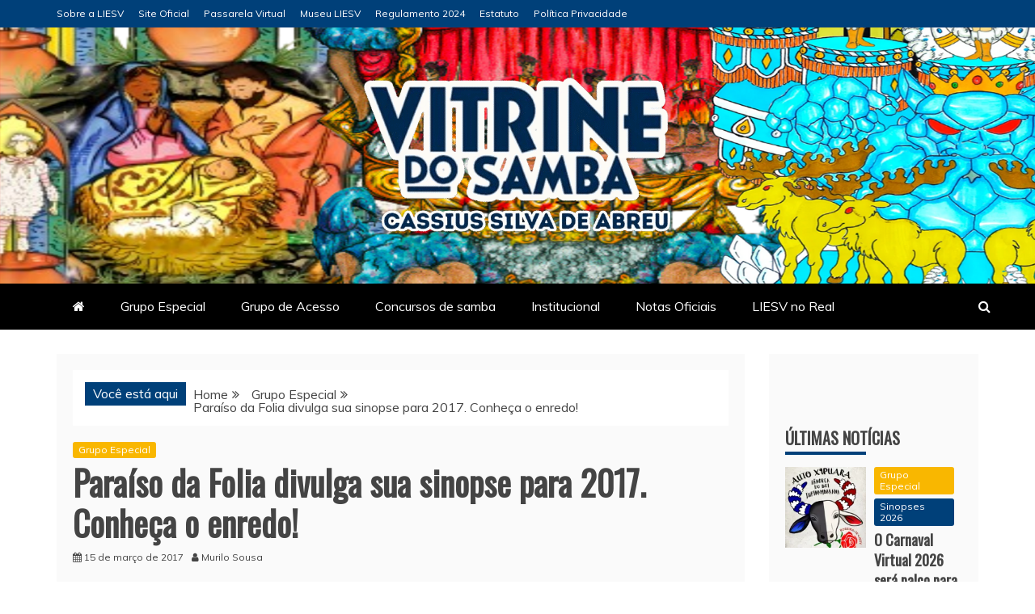

--- FILE ---
content_type: text/html; charset=UTF-8
request_url: https://vitrinedosamba.com.br/paraiso-da-folia-divulga-sua-sinopse-para-2017-conheca-o-enredo/
body_size: 29981
content:
<!doctype html>
<html lang="pt-BR" prefix="og: http://ogp.me/ns# article: http://ogp.me/ns/article#">
<head>
    <meta charset="UTF-8">
    <meta name="viewport" content="width=device-width, initial-scale=1">
    <link rel="profile" href="https://gmpg.org/xfn/11">

    <title>Paraíso da Folia divulga sua sinopse para 2017. Conheça o enredo! &#8211; Vitrine do Samba</title>
<meta name='robots' content='max-image-preview:large' />
	<style>img:is([sizes="auto" i], [sizes^="auto," i]) { contain-intrinsic-size: 3000px 1500px }</style>
	<!-- Jetpack Site Verification Tags -->
<meta name="google-site-verification" content="ISmmvwAnpKO_iu6HR7dT2089UlxP8Pd4tVsvY3z3Gwc" />
<link rel='dns-prefetch' href='//stats.wp.com' />
<link rel='dns-prefetch' href='//fonts.googleapis.com' />
<link rel='dns-prefetch' href='//widgets.wp.com' />
<link rel='dns-prefetch' href='//s0.wp.com' />
<link rel='dns-prefetch' href='//0.gravatar.com' />
<link rel='dns-prefetch' href='//1.gravatar.com' />
<link rel='dns-prefetch' href='//2.gravatar.com' />
<link rel='dns-prefetch' href='//jetpack.wordpress.com' />
<link rel='dns-prefetch' href='//public-api.wordpress.com' />
<link rel='dns-prefetch' href='//www.googletagmanager.com' />
<link rel='dns-prefetch' href='//pagead2.googlesyndication.com' />
<link rel='preconnect' href='//i0.wp.com' />
<link rel='preconnect' href='//c0.wp.com' />
<link rel="alternate" type="application/rss+xml" title="Feed para Vitrine do Samba &raquo;" href="https://vitrinedosamba.com.br/feed/" />
<link rel="alternate" type="application/rss+xml" title="Feed de comentários para Vitrine do Samba &raquo;" href="https://vitrinedosamba.com.br/comments/feed/" />
<link rel="alternate" type="application/rss+xml" title="Feed de comentários para Vitrine do Samba &raquo; Paraíso da Folia divulga sua sinopse para 2017. Conheça o enredo!" href="https://vitrinedosamba.com.br/paraiso-da-folia-divulga-sua-sinopse-para-2017-conheca-o-enredo/feed/" />
<script type="text/javascript">
/* <![CDATA[ */
window._wpemojiSettings = {"baseUrl":"https:\/\/s.w.org\/images\/core\/emoji\/16.0.1\/72x72\/","ext":".png","svgUrl":"https:\/\/s.w.org\/images\/core\/emoji\/16.0.1\/svg\/","svgExt":".svg","source":{"concatemoji":"https:\/\/vitrinedosamba.com.br\/wp-includes\/js\/wp-emoji-release.min.js?ver=6.8.3"}};
/*! This file is auto-generated */
!function(s,n){var o,i,e;function c(e){try{var t={supportTests:e,timestamp:(new Date).valueOf()};sessionStorage.setItem(o,JSON.stringify(t))}catch(e){}}function p(e,t,n){e.clearRect(0,0,e.canvas.width,e.canvas.height),e.fillText(t,0,0);var t=new Uint32Array(e.getImageData(0,0,e.canvas.width,e.canvas.height).data),a=(e.clearRect(0,0,e.canvas.width,e.canvas.height),e.fillText(n,0,0),new Uint32Array(e.getImageData(0,0,e.canvas.width,e.canvas.height).data));return t.every(function(e,t){return e===a[t]})}function u(e,t){e.clearRect(0,0,e.canvas.width,e.canvas.height),e.fillText(t,0,0);for(var n=e.getImageData(16,16,1,1),a=0;a<n.data.length;a++)if(0!==n.data[a])return!1;return!0}function f(e,t,n,a){switch(t){case"flag":return n(e,"\ud83c\udff3\ufe0f\u200d\u26a7\ufe0f","\ud83c\udff3\ufe0f\u200b\u26a7\ufe0f")?!1:!n(e,"\ud83c\udde8\ud83c\uddf6","\ud83c\udde8\u200b\ud83c\uddf6")&&!n(e,"\ud83c\udff4\udb40\udc67\udb40\udc62\udb40\udc65\udb40\udc6e\udb40\udc67\udb40\udc7f","\ud83c\udff4\u200b\udb40\udc67\u200b\udb40\udc62\u200b\udb40\udc65\u200b\udb40\udc6e\u200b\udb40\udc67\u200b\udb40\udc7f");case"emoji":return!a(e,"\ud83e\udedf")}return!1}function g(e,t,n,a){var r="undefined"!=typeof WorkerGlobalScope&&self instanceof WorkerGlobalScope?new OffscreenCanvas(300,150):s.createElement("canvas"),o=r.getContext("2d",{willReadFrequently:!0}),i=(o.textBaseline="top",o.font="600 32px Arial",{});return e.forEach(function(e){i[e]=t(o,e,n,a)}),i}function t(e){var t=s.createElement("script");t.src=e,t.defer=!0,s.head.appendChild(t)}"undefined"!=typeof Promise&&(o="wpEmojiSettingsSupports",i=["flag","emoji"],n.supports={everything:!0,everythingExceptFlag:!0},e=new Promise(function(e){s.addEventListener("DOMContentLoaded",e,{once:!0})}),new Promise(function(t){var n=function(){try{var e=JSON.parse(sessionStorage.getItem(o));if("object"==typeof e&&"number"==typeof e.timestamp&&(new Date).valueOf()<e.timestamp+604800&&"object"==typeof e.supportTests)return e.supportTests}catch(e){}return null}();if(!n){if("undefined"!=typeof Worker&&"undefined"!=typeof OffscreenCanvas&&"undefined"!=typeof URL&&URL.createObjectURL&&"undefined"!=typeof Blob)try{var e="postMessage("+g.toString()+"("+[JSON.stringify(i),f.toString(),p.toString(),u.toString()].join(",")+"));",a=new Blob([e],{type:"text/javascript"}),r=new Worker(URL.createObjectURL(a),{name:"wpTestEmojiSupports"});return void(r.onmessage=function(e){c(n=e.data),r.terminate(),t(n)})}catch(e){}c(n=g(i,f,p,u))}t(n)}).then(function(e){for(var t in e)n.supports[t]=e[t],n.supports.everything=n.supports.everything&&n.supports[t],"flag"!==t&&(n.supports.everythingExceptFlag=n.supports.everythingExceptFlag&&n.supports[t]);n.supports.everythingExceptFlag=n.supports.everythingExceptFlag&&!n.supports.flag,n.DOMReady=!1,n.readyCallback=function(){n.DOMReady=!0}}).then(function(){return e}).then(function(){var e;n.supports.everything||(n.readyCallback(),(e=n.source||{}).concatemoji?t(e.concatemoji):e.wpemoji&&e.twemoji&&(t(e.twemoji),t(e.wpemoji)))}))}((window,document),window._wpemojiSettings);
/* ]]> */
</script>

<link rel='stylesheet' id='jetpack_related-posts-css' href='https://c0.wp.com/p/jetpack/15.4/modules/related-posts/related-posts.css' type='text/css' media='all' />
<style id='wp-emoji-styles-inline-css' type='text/css'>

	img.wp-smiley, img.emoji {
		display: inline !important;
		border: none !important;
		box-shadow: none !important;
		height: 1em !important;
		width: 1em !important;
		margin: 0 0.07em !important;
		vertical-align: -0.1em !important;
		background: none !important;
		padding: 0 !important;
	}
</style>
<link rel='stylesheet' id='wp-block-library-css' href='https://c0.wp.com/c/6.8.3/wp-includes/css/dist/block-library/style.min.css' type='text/css' media='all' />
<style id='wp-block-library-theme-inline-css' type='text/css'>
.wp-block-audio :where(figcaption){color:#555;font-size:13px;text-align:center}.is-dark-theme .wp-block-audio :where(figcaption){color:#ffffffa6}.wp-block-audio{margin:0 0 1em}.wp-block-code{border:1px solid #ccc;border-radius:4px;font-family:Menlo,Consolas,monaco,monospace;padding:.8em 1em}.wp-block-embed :where(figcaption){color:#555;font-size:13px;text-align:center}.is-dark-theme .wp-block-embed :where(figcaption){color:#ffffffa6}.wp-block-embed{margin:0 0 1em}.blocks-gallery-caption{color:#555;font-size:13px;text-align:center}.is-dark-theme .blocks-gallery-caption{color:#ffffffa6}:root :where(.wp-block-image figcaption){color:#555;font-size:13px;text-align:center}.is-dark-theme :root :where(.wp-block-image figcaption){color:#ffffffa6}.wp-block-image{margin:0 0 1em}.wp-block-pullquote{border-bottom:4px solid;border-top:4px solid;color:currentColor;margin-bottom:1.75em}.wp-block-pullquote cite,.wp-block-pullquote footer,.wp-block-pullquote__citation{color:currentColor;font-size:.8125em;font-style:normal;text-transform:uppercase}.wp-block-quote{border-left:.25em solid;margin:0 0 1.75em;padding-left:1em}.wp-block-quote cite,.wp-block-quote footer{color:currentColor;font-size:.8125em;font-style:normal;position:relative}.wp-block-quote:where(.has-text-align-right){border-left:none;border-right:.25em solid;padding-left:0;padding-right:1em}.wp-block-quote:where(.has-text-align-center){border:none;padding-left:0}.wp-block-quote.is-large,.wp-block-quote.is-style-large,.wp-block-quote:where(.is-style-plain){border:none}.wp-block-search .wp-block-search__label{font-weight:700}.wp-block-search__button{border:1px solid #ccc;padding:.375em .625em}:where(.wp-block-group.has-background){padding:1.25em 2.375em}.wp-block-separator.has-css-opacity{opacity:.4}.wp-block-separator{border:none;border-bottom:2px solid;margin-left:auto;margin-right:auto}.wp-block-separator.has-alpha-channel-opacity{opacity:1}.wp-block-separator:not(.is-style-wide):not(.is-style-dots){width:100px}.wp-block-separator.has-background:not(.is-style-dots){border-bottom:none;height:1px}.wp-block-separator.has-background:not(.is-style-wide):not(.is-style-dots){height:2px}.wp-block-table{margin:0 0 1em}.wp-block-table td,.wp-block-table th{word-break:normal}.wp-block-table :where(figcaption){color:#555;font-size:13px;text-align:center}.is-dark-theme .wp-block-table :where(figcaption){color:#ffffffa6}.wp-block-video :where(figcaption){color:#555;font-size:13px;text-align:center}.is-dark-theme .wp-block-video :where(figcaption){color:#ffffffa6}.wp-block-video{margin:0 0 1em}:root :where(.wp-block-template-part.has-background){margin-bottom:0;margin-top:0;padding:1.25em 2.375em}
</style>
<style id='classic-theme-styles-inline-css' type='text/css'>
/*! This file is auto-generated */
.wp-block-button__link{color:#fff;background-color:#32373c;border-radius:9999px;box-shadow:none;text-decoration:none;padding:calc(.667em + 2px) calc(1.333em + 2px);font-size:1.125em}.wp-block-file__button{background:#32373c;color:#fff;text-decoration:none}
</style>
<link rel='stylesheet' id='mediaelement-css' href='https://c0.wp.com/c/6.8.3/wp-includes/js/mediaelement/mediaelementplayer-legacy.min.css' type='text/css' media='all' />
<link rel='stylesheet' id='wp-mediaelement-css' href='https://c0.wp.com/c/6.8.3/wp-includes/js/mediaelement/wp-mediaelement.min.css' type='text/css' media='all' />
<style id='jetpack-sharing-buttons-style-inline-css' type='text/css'>
.jetpack-sharing-buttons__services-list{display:flex;flex-direction:row;flex-wrap:wrap;gap:0;list-style-type:none;margin:5px;padding:0}.jetpack-sharing-buttons__services-list.has-small-icon-size{font-size:12px}.jetpack-sharing-buttons__services-list.has-normal-icon-size{font-size:16px}.jetpack-sharing-buttons__services-list.has-large-icon-size{font-size:24px}.jetpack-sharing-buttons__services-list.has-huge-icon-size{font-size:36px}@media print{.jetpack-sharing-buttons__services-list{display:none!important}}.editor-styles-wrapper .wp-block-jetpack-sharing-buttons{gap:0;padding-inline-start:0}ul.jetpack-sharing-buttons__services-list.has-background{padding:1.25em 2.375em}
</style>
<style id='global-styles-inline-css' type='text/css'>
:root{--wp--preset--aspect-ratio--square: 1;--wp--preset--aspect-ratio--4-3: 4/3;--wp--preset--aspect-ratio--3-4: 3/4;--wp--preset--aspect-ratio--3-2: 3/2;--wp--preset--aspect-ratio--2-3: 2/3;--wp--preset--aspect-ratio--16-9: 16/9;--wp--preset--aspect-ratio--9-16: 9/16;--wp--preset--color--black: #000000;--wp--preset--color--cyan-bluish-gray: #abb8c3;--wp--preset--color--white: #ffffff;--wp--preset--color--pale-pink: #f78da7;--wp--preset--color--vivid-red: #cf2e2e;--wp--preset--color--luminous-vivid-orange: #ff6900;--wp--preset--color--luminous-vivid-amber: #fcb900;--wp--preset--color--light-green-cyan: #7bdcb5;--wp--preset--color--vivid-green-cyan: #00d084;--wp--preset--color--pale-cyan-blue: #8ed1fc;--wp--preset--color--vivid-cyan-blue: #0693e3;--wp--preset--color--vivid-purple: #9b51e0;--wp--preset--gradient--vivid-cyan-blue-to-vivid-purple: linear-gradient(135deg,rgba(6,147,227,1) 0%,rgb(155,81,224) 100%);--wp--preset--gradient--light-green-cyan-to-vivid-green-cyan: linear-gradient(135deg,rgb(122,220,180) 0%,rgb(0,208,130) 100%);--wp--preset--gradient--luminous-vivid-amber-to-luminous-vivid-orange: linear-gradient(135deg,rgba(252,185,0,1) 0%,rgba(255,105,0,1) 100%);--wp--preset--gradient--luminous-vivid-orange-to-vivid-red: linear-gradient(135deg,rgba(255,105,0,1) 0%,rgb(207,46,46) 100%);--wp--preset--gradient--very-light-gray-to-cyan-bluish-gray: linear-gradient(135deg,rgb(238,238,238) 0%,rgb(169,184,195) 100%);--wp--preset--gradient--cool-to-warm-spectrum: linear-gradient(135deg,rgb(74,234,220) 0%,rgb(151,120,209) 20%,rgb(207,42,186) 40%,rgb(238,44,130) 60%,rgb(251,105,98) 80%,rgb(254,248,76) 100%);--wp--preset--gradient--blush-light-purple: linear-gradient(135deg,rgb(255,206,236) 0%,rgb(152,150,240) 100%);--wp--preset--gradient--blush-bordeaux: linear-gradient(135deg,rgb(254,205,165) 0%,rgb(254,45,45) 50%,rgb(107,0,62) 100%);--wp--preset--gradient--luminous-dusk: linear-gradient(135deg,rgb(255,203,112) 0%,rgb(199,81,192) 50%,rgb(65,88,208) 100%);--wp--preset--gradient--pale-ocean: linear-gradient(135deg,rgb(255,245,203) 0%,rgb(182,227,212) 50%,rgb(51,167,181) 100%);--wp--preset--gradient--electric-grass: linear-gradient(135deg,rgb(202,248,128) 0%,rgb(113,206,126) 100%);--wp--preset--gradient--midnight: linear-gradient(135deg,rgb(2,3,129) 0%,rgb(40,116,252) 100%);--wp--preset--font-size--small: 13px;--wp--preset--font-size--medium: 20px;--wp--preset--font-size--large: 36px;--wp--preset--font-size--x-large: 42px;--wp--preset--spacing--20: 0.44rem;--wp--preset--spacing--30: 0.67rem;--wp--preset--spacing--40: 1rem;--wp--preset--spacing--50: 1.5rem;--wp--preset--spacing--60: 2.25rem;--wp--preset--spacing--70: 3.38rem;--wp--preset--spacing--80: 5.06rem;--wp--preset--shadow--natural: 6px 6px 9px rgba(0, 0, 0, 0.2);--wp--preset--shadow--deep: 12px 12px 50px rgba(0, 0, 0, 0.4);--wp--preset--shadow--sharp: 6px 6px 0px rgba(0, 0, 0, 0.2);--wp--preset--shadow--outlined: 6px 6px 0px -3px rgba(255, 255, 255, 1), 6px 6px rgba(0, 0, 0, 1);--wp--preset--shadow--crisp: 6px 6px 0px rgba(0, 0, 0, 1);}:where(.is-layout-flex){gap: 0.5em;}:where(.is-layout-grid){gap: 0.5em;}body .is-layout-flex{display: flex;}.is-layout-flex{flex-wrap: wrap;align-items: center;}.is-layout-flex > :is(*, div){margin: 0;}body .is-layout-grid{display: grid;}.is-layout-grid > :is(*, div){margin: 0;}:where(.wp-block-columns.is-layout-flex){gap: 2em;}:where(.wp-block-columns.is-layout-grid){gap: 2em;}:where(.wp-block-post-template.is-layout-flex){gap: 1.25em;}:where(.wp-block-post-template.is-layout-grid){gap: 1.25em;}.has-black-color{color: var(--wp--preset--color--black) !important;}.has-cyan-bluish-gray-color{color: var(--wp--preset--color--cyan-bluish-gray) !important;}.has-white-color{color: var(--wp--preset--color--white) !important;}.has-pale-pink-color{color: var(--wp--preset--color--pale-pink) !important;}.has-vivid-red-color{color: var(--wp--preset--color--vivid-red) !important;}.has-luminous-vivid-orange-color{color: var(--wp--preset--color--luminous-vivid-orange) !important;}.has-luminous-vivid-amber-color{color: var(--wp--preset--color--luminous-vivid-amber) !important;}.has-light-green-cyan-color{color: var(--wp--preset--color--light-green-cyan) !important;}.has-vivid-green-cyan-color{color: var(--wp--preset--color--vivid-green-cyan) !important;}.has-pale-cyan-blue-color{color: var(--wp--preset--color--pale-cyan-blue) !important;}.has-vivid-cyan-blue-color{color: var(--wp--preset--color--vivid-cyan-blue) !important;}.has-vivid-purple-color{color: var(--wp--preset--color--vivid-purple) !important;}.has-black-background-color{background-color: var(--wp--preset--color--black) !important;}.has-cyan-bluish-gray-background-color{background-color: var(--wp--preset--color--cyan-bluish-gray) !important;}.has-white-background-color{background-color: var(--wp--preset--color--white) !important;}.has-pale-pink-background-color{background-color: var(--wp--preset--color--pale-pink) !important;}.has-vivid-red-background-color{background-color: var(--wp--preset--color--vivid-red) !important;}.has-luminous-vivid-orange-background-color{background-color: var(--wp--preset--color--luminous-vivid-orange) !important;}.has-luminous-vivid-amber-background-color{background-color: var(--wp--preset--color--luminous-vivid-amber) !important;}.has-light-green-cyan-background-color{background-color: var(--wp--preset--color--light-green-cyan) !important;}.has-vivid-green-cyan-background-color{background-color: var(--wp--preset--color--vivid-green-cyan) !important;}.has-pale-cyan-blue-background-color{background-color: var(--wp--preset--color--pale-cyan-blue) !important;}.has-vivid-cyan-blue-background-color{background-color: var(--wp--preset--color--vivid-cyan-blue) !important;}.has-vivid-purple-background-color{background-color: var(--wp--preset--color--vivid-purple) !important;}.has-black-border-color{border-color: var(--wp--preset--color--black) !important;}.has-cyan-bluish-gray-border-color{border-color: var(--wp--preset--color--cyan-bluish-gray) !important;}.has-white-border-color{border-color: var(--wp--preset--color--white) !important;}.has-pale-pink-border-color{border-color: var(--wp--preset--color--pale-pink) !important;}.has-vivid-red-border-color{border-color: var(--wp--preset--color--vivid-red) !important;}.has-luminous-vivid-orange-border-color{border-color: var(--wp--preset--color--luminous-vivid-orange) !important;}.has-luminous-vivid-amber-border-color{border-color: var(--wp--preset--color--luminous-vivid-amber) !important;}.has-light-green-cyan-border-color{border-color: var(--wp--preset--color--light-green-cyan) !important;}.has-vivid-green-cyan-border-color{border-color: var(--wp--preset--color--vivid-green-cyan) !important;}.has-pale-cyan-blue-border-color{border-color: var(--wp--preset--color--pale-cyan-blue) !important;}.has-vivid-cyan-blue-border-color{border-color: var(--wp--preset--color--vivid-cyan-blue) !important;}.has-vivid-purple-border-color{border-color: var(--wp--preset--color--vivid-purple) !important;}.has-vivid-cyan-blue-to-vivid-purple-gradient-background{background: var(--wp--preset--gradient--vivid-cyan-blue-to-vivid-purple) !important;}.has-light-green-cyan-to-vivid-green-cyan-gradient-background{background: var(--wp--preset--gradient--light-green-cyan-to-vivid-green-cyan) !important;}.has-luminous-vivid-amber-to-luminous-vivid-orange-gradient-background{background: var(--wp--preset--gradient--luminous-vivid-amber-to-luminous-vivid-orange) !important;}.has-luminous-vivid-orange-to-vivid-red-gradient-background{background: var(--wp--preset--gradient--luminous-vivid-orange-to-vivid-red) !important;}.has-very-light-gray-to-cyan-bluish-gray-gradient-background{background: var(--wp--preset--gradient--very-light-gray-to-cyan-bluish-gray) !important;}.has-cool-to-warm-spectrum-gradient-background{background: var(--wp--preset--gradient--cool-to-warm-spectrum) !important;}.has-blush-light-purple-gradient-background{background: var(--wp--preset--gradient--blush-light-purple) !important;}.has-blush-bordeaux-gradient-background{background: var(--wp--preset--gradient--blush-bordeaux) !important;}.has-luminous-dusk-gradient-background{background: var(--wp--preset--gradient--luminous-dusk) !important;}.has-pale-ocean-gradient-background{background: var(--wp--preset--gradient--pale-ocean) !important;}.has-electric-grass-gradient-background{background: var(--wp--preset--gradient--electric-grass) !important;}.has-midnight-gradient-background{background: var(--wp--preset--gradient--midnight) !important;}.has-small-font-size{font-size: var(--wp--preset--font-size--small) !important;}.has-medium-font-size{font-size: var(--wp--preset--font-size--medium) !important;}.has-large-font-size{font-size: var(--wp--preset--font-size--large) !important;}.has-x-large-font-size{font-size: var(--wp--preset--font-size--x-large) !important;}
:where(.wp-block-post-template.is-layout-flex){gap: 1.25em;}:where(.wp-block-post-template.is-layout-grid){gap: 1.25em;}
:where(.wp-block-columns.is-layout-flex){gap: 2em;}:where(.wp-block-columns.is-layout-grid){gap: 2em;}
:root :where(.wp-block-pullquote){font-size: 1.5em;line-height: 1.6;}
</style>
<link rel='stylesheet' id='contact-form-7-css' href='https://vitrinedosamba.com.br/wp-content/plugins/contact-form-7/includes/css/styles.css?ver=6.1.4' type='text/css' media='all' />
<link rel='stylesheet' id='recent-news-heading-css' href='//fonts.googleapis.com/css?family=Oswald&#038;ver=6.8.3' type='text/css' media='all' />
<link rel='stylesheet' id='refined-magazine-style-css' href='https://vitrinedosamba.com.br/wp-content/themes/refined-magazine/style.css?ver=6.8.3' type='text/css' media='all' />
<style id='refined-magazine-style-inline-css' type='text/css'>
.site-branding h1, .site-branding p.site-title,.ct-dark-mode .site-title a, .site-title, .site-title a, .site-title a:hover, .site-title a:visited:hover { color: #blank; }.entry-content a, .entry-title a:hover, .related-title a:hover, .posts-navigation .nav-previous a:hover, .post-navigation .nav-previous a:hover, .posts-navigation .nav-next a:hover, .post-navigation .nav-next a:hover, #comments .comment-content a:hover, #comments .comment-author a:hover, .offcanvas-menu nav ul.top-menu li a:hover, .offcanvas-menu nav ul.top-menu li.current-menu-item > a, .error-404-title, #refined-magazine-breadcrumbs a:hover, .entry-content a.read-more-text:hover, a:hover, a:visited:hover, .widget_refined_magazine_category_tabbed_widget.widget ul.ct-nav-tabs li a  { color : #004079; }.candid-refined-post-format, .refined-magazine-featured-block .refined-magazine-col-2 .candid-refined-post-format, .cat-links a,.top-bar,.main-navigation ul li a:hover, .main-navigation ul li.current-menu-item > a, .main-navigation ul li a:hover, .main-navigation ul li.current-menu-item > a, .trending-title, .search-form input[type=submit], input[type="submit"], ::selection, #toTop, .breadcrumbs span.breadcrumb, article.sticky .refined-magazine-content-container, .candid-pagination .page-numbers.current, .candid-pagination .page-numbers:hover, .ct-title-head, .widget-title:before, .widget ul.ct-nav-tabs:before, .widget ul.ct-nav-tabs li.ct-title-head:hover, .widget ul.ct-nav-tabs li.ct-title-head.ui-tabs-active { background-color : #004079; }.candid-refined-post-format, .refined-magazine-featured-block .refined-magazine-col-2 .candid-refined-post-format, blockquote, .search-form input[type="submit"], input[type="submit"], .candid-pagination .page-numbers { border-color : #004079; }.cat-links a:focus{ outline : 1px dashed #004079; }.ct-post-overlay .post-content, .ct-post-overlay .post-content a, .widget .ct-post-overlay .post-content a, .widget .ct-post-overlay .post-content a:visited, .ct-post-overlay .post-content a:visited:hover, .slide-details:hover .cat-links a { color: #fff; }
                    .cat-2 .ct-title-head,
                    .cat-2.widget-title:before,
                     .cat-2 .widget-title:before,
                      .ct-cat-item-2{
                    background: #f9b700!important;
                    }
                    
                    .widget_refined_magazine_category_tabbed_widget.widget ul.ct-nav-tabs li a.ct-tab-2 {
                    color: #f9b700!important;
                    }
                    
                    .cat-3 .ct-title-head,
                    .cat-3.widget-title:before,
                     .cat-3 .widget-title:before,
                      .ct-cat-item-3{
                    background: #8224e3!important;
                    }
                    
                    .widget_refined_magazine_category_tabbed_widget.widget ul.ct-nav-tabs li a.ct-tab-3 {
                    color: #8224e3!important;
                    }
                    
                    .cat-4 .ct-title-head,
                    .cat-4.widget-title:before,
                     .cat-4 .widget-title:before,
                      .ct-cat-item-4{
                    background: #dd9933!important;
                    }
                    
                    .widget_refined_magazine_category_tabbed_widget.widget ul.ct-nav-tabs li a.ct-tab-4 {
                    color: #dd9933!important;
                    }
                    
                    .cat-5 .ct-title-head,
                    .cat-5.widget-title:before,
                     .cat-5 .widget-title:before,
                      .ct-cat-item-5{
                    background: #1e73be!important;
                    }
                    
                    .widget_refined_magazine_category_tabbed_widget.widget ul.ct-nav-tabs li a.ct-tab-5 {
                    color: #1e73be!important;
                    }
                    
                    .cat-9 .ct-title-head,
                    .cat-9.widget-title:before,
                     .cat-9 .widget-title:before,
                      .ct-cat-item-9{
                    background: #000000!important;
                    }
                    
                    .widget_refined_magazine_category_tabbed_widget.widget ul.ct-nav-tabs li a.ct-tab-9 {
                    color: #000000!important;
                    }
                    
                    .cat-145 .ct-title-head,
                    .cat-145.widget-title:before,
                     .cat-145 .widget-title:before,
                      .ct-cat-item-145{
                    background: #930027!important;
                    }
                    
                    .widget_refined_magazine_category_tabbed_widget.widget ul.ct-nav-tabs li a.ct-tab-145 {
                    color: #930027!important;
                    }
                    
                    .cat-173 .ct-title-head,
                    .cat-173.widget-title:before,
                     .cat-173 .widget-title:before,
                      .ct-cat-item-173{
                    background: #81d742!important;
                    }
                    
                    .widget_refined_magazine_category_tabbed_widget.widget ul.ct-nav-tabs li a.ct-tab-173 {
                    color: #81d742!important;
                    }
                    
                    .cat-187 .ct-title-head,
                    .cat-187.widget-title:before,
                     .cat-187 .widget-title:before,
                      .ct-cat-item-187{
                    background: #ce00bd!important;
                    }
                    
                    .widget_refined_magazine_category_tabbed_widget.widget ul.ct-nav-tabs li a.ct-tab-187 {
                    color: #ce00bd!important;
                    }
                    .logo-wrapper-block{background-color : #cc2222; }@media (min-width: 1600px){.ct-boxed #page{max-width : 1500px; }}
</style>
<link rel='stylesheet' id='recent-news-style-css' href='https://vitrinedosamba.com.br/wp-content/themes/recent-news/style.css?ver=6.8.3' type='text/css' media='all' />
<link rel='stylesheet' id='google-fonts-css' href='//fonts.googleapis.com/css?family=Slabo+27px%7CMuli&#038;display=swap&#038;ver=6.8.3' type='text/css' media='all' />
<link rel='stylesheet' id='font-awesome-4-css' href='https://vitrinedosamba.com.br/wp-content/themes/refined-magazine/candidthemes/assets/framework/Font-Awesome/css/font-awesome.min.css?ver=1.2.4' type='text/css' media='all' />
<link rel='stylesheet' id='slick-css-css' href='https://vitrinedosamba.com.br/wp-content/themes/refined-magazine/candidthemes/assets/framework/slick/slick.css?ver=6.8.3' type='text/css' media='all' />
<link rel='stylesheet' id='slick-theme-css-css' href='https://vitrinedosamba.com.br/wp-content/themes/refined-magazine/candidthemes/assets/framework/slick/slick-theme.css?ver=6.8.3' type='text/css' media='all' />
<link rel='stylesheet' id='jetpack_likes-css' href='https://c0.wp.com/p/jetpack/15.4/modules/likes/style.css' type='text/css' media='all' />
<style id='jetpack_facebook_likebox-inline-css' type='text/css'>
.widget_facebook_likebox {
	overflow: hidden;
}

</style>
<link rel='stylesheet' id='sharedaddy-css' href='https://c0.wp.com/p/jetpack/15.4/modules/sharedaddy/sharing.css' type='text/css' media='all' />
<link rel='stylesheet' id='social-logos-css' href='https://c0.wp.com/p/jetpack/15.4/_inc/social-logos/social-logos.min.css' type='text/css' media='all' />
<script type="text/javascript" id="jetpack_related-posts-js-extra">
/* <![CDATA[ */
var related_posts_js_options = {"post_heading":"h4"};
/* ]]> */
</script>
<script type="text/javascript" src="https://c0.wp.com/p/jetpack/15.4/_inc/build/related-posts/related-posts.min.js" id="jetpack_related-posts-js"></script>
<script type="text/javascript" src="https://c0.wp.com/c/6.8.3/wp-includes/js/jquery/jquery.min.js" id="jquery-core-js"></script>
<script type="text/javascript" src="https://c0.wp.com/c/6.8.3/wp-includes/js/jquery/jquery-migrate.min.js" id="jquery-migrate-js"></script>
<script type="text/javascript" src="https://vitrinedosamba.com.br/wp-content/plugins/google-analyticator/external-tracking.min.js?ver=6.5.7" id="ga-external-tracking-js"></script>
<link rel="https://api.w.org/" href="https://vitrinedosamba.com.br/wp-json/" /><link rel="alternate" title="JSON" type="application/json" href="https://vitrinedosamba.com.br/wp-json/wp/v2/posts/894" /><link rel="EditURI" type="application/rsd+xml" title="RSD" href="https://vitrinedosamba.com.br/xmlrpc.php?rsd" />
<meta name="generator" content="WordPress 6.8.3" />
<link rel="canonical" href="https://vitrinedosamba.com.br/paraiso-da-folia-divulga-sua-sinopse-para-2017-conheca-o-enredo/" />
<link rel='shortlink' href='https://wp.me/p6OK4D-eq' />
<link rel="alternate" title="oEmbed (JSON)" type="application/json+oembed" href="https://vitrinedosamba.com.br/wp-json/oembed/1.0/embed?url=https%3A%2F%2Fvitrinedosamba.com.br%2Fparaiso-da-folia-divulga-sua-sinopse-para-2017-conheca-o-enredo%2F" />
<link rel="alternate" title="oEmbed (XML)" type="text/xml+oembed" href="https://vitrinedosamba.com.br/wp-json/oembed/1.0/embed?url=https%3A%2F%2Fvitrinedosamba.com.br%2Fparaiso-da-folia-divulga-sua-sinopse-para-2017-conheca-o-enredo%2F&#038;format=xml" />
<meta property="fb:app_id" content="1815199365413062"/><meta name="generator" content="Site Kit by Google 1.170.0" /><meta property="og:title" name="og:title" content="Paraíso da Folia divulga sua sinopse para 2017. Conheça o enredo!" />
<meta property="og:type" name="og:type" content="article" />
<meta property="og:image" name="og:image" content="https://i0.wp.com/vitrinedosamba.com.br/wp-content/uploads/2017/01/Logo-Para%C3%ADso-da-Folia-2017-1.jpg?fit=640%2C906&amp;ssl=1" />
<meta property="og:image" name="og:image" content="https://i0.wp.com/vitrinedosamba.com.br/wp-content/uploads/2017/01/Logo-Para%C3%ADso-da-Folia-2017.jpg?fit=640%2C906&amp;ssl=1" />
<meta property="og:url" name="og:url" content="https://vitrinedosamba.com.br/paraiso-da-folia-divulga-sua-sinopse-para-2017-conheca-o-enredo/" />
<meta property="og:description" name="og:description" content="Após anunciar o seu novo carnavalesco, Adenil Silva (clique aqui para conhecer mais do artista), o G.R.E.S.V. Paraíso da Folia divulga sua sinopse e logomarca oficial" />
<meta property="og:locale" name="og:locale" content="pt_BR" />
<meta property="og:site_name" name="og:site_name" content="Vitrine do Samba" />
<meta property="twitter:card" name="twitter:card" content="summary_large_image" />
<meta property="article:section" name="article:section" content="Grupo Especial" />
<meta property="article:published_time" name="article:published_time" content="2017-01-29T17:15:32-03:00" />
<meta property="article:modified_time" name="article:modified_time" content="2017-03-15T12:48:41-03:00" />
<meta property="article:author" name="article:author" content="https://vitrinedosamba.com.br/author/murilo-sousa/" />
	<style>img#wpstats{display:none}</style>
		<link rel="apple-touch-icon" sizes="180x180" href="/wp-content/uploads/fbrfg/apple-touch-icon.png">
<link rel="icon" type="image/png" sizes="32x32" href="/wp-content/uploads/fbrfg/favicon-32x32.png">
<link rel="icon" type="image/png" sizes="16x16" href="/wp-content/uploads/fbrfg/favicon-16x16.png">
<link rel="manifest" href="/wp-content/uploads/fbrfg/site.webmanifest">
<link rel="mask-icon" href="/wp-content/uploads/fbrfg/safari-pinned-tab.svg" color="#5bbad5">
<link rel="shortcut icon" href="/wp-content/uploads/fbrfg/favicon.ico">
<meta name="msapplication-TileColor" content="#da532c">
<meta name="msapplication-config" content="/wp-content/uploads/fbrfg/browserconfig.xml">
<meta name="theme-color" content="#ffffff"><link rel="pingback" href="https://vitrinedosamba.com.br/xmlrpc.php">
<!-- Meta-etiquetas do Google AdSense adicionado pelo Site Kit -->
<meta name="google-adsense-platform-account" content="ca-host-pub-2644536267352236">
<meta name="google-adsense-platform-domain" content="sitekit.withgoogle.com">
<!-- Fim das meta-etiquetas do Google AdSense adicionado pelo Site Kit -->
		<style type="text/css">
					.site-title,
			.site-description {
				position: absolute;
				clip: rect(1px, 1px, 1px, 1px);
			}
        			.site-title a, .site-title{
				color: #blank;
			}
		</style>
		
<!-- Código do Google Adsense adicionado pelo Site Kit -->
<script type="text/javascript" async="async" src="https://pagead2.googlesyndication.com/pagead/js/adsbygoogle.js?client=ca-pub-5373792418344040&amp;host=ca-host-pub-2644536267352236" crossorigin="anonymous"></script>

<!-- Fim do código do Google AdSense adicionado pelo Site Kit -->
<link rel="icon" href="https://i0.wp.com/vitrinedosamba.com.br/wp-content/uploads/2024/04/cropped-38b3abcc-edc9-4142-8ddc-12ca72e5dc78-1-2.png?fit=32%2C32&#038;ssl=1" sizes="32x32" />
<link rel="icon" href="https://i0.wp.com/vitrinedosamba.com.br/wp-content/uploads/2024/04/cropped-38b3abcc-edc9-4142-8ddc-12ca72e5dc78-1-2.png?fit=192%2C192&#038;ssl=1" sizes="192x192" />
<link rel="apple-touch-icon" href="https://i0.wp.com/vitrinedosamba.com.br/wp-content/uploads/2024/04/cropped-38b3abcc-edc9-4142-8ddc-12ca72e5dc78-1-2.png?fit=180%2C180&#038;ssl=1" />
<meta name="msapplication-TileImage" content="https://i0.wp.com/vitrinedosamba.com.br/wp-content/uploads/2024/04/cropped-38b3abcc-edc9-4142-8ddc-12ca72e5dc78-1-2.png?fit=270%2C270&#038;ssl=1" />
<!-- Google Analytics Tracking by Google Analyticator 6.5.7 -->
<script type="text/javascript">
    var analyticsFileTypes = [];
    var analyticsSnippet = 'disabled';
    var analyticsEventTracking = 'enabled';
</script>
<script type="text/javascript">
	(function(i,s,o,g,r,a,m){i['GoogleAnalyticsObject']=r;i[r]=i[r]||function(){
	(i[r].q=i[r].q||[]).push(arguments)},i[r].l=1*new Date();a=s.createElement(o),
	m=s.getElementsByTagName(o)[0];a.async=1;a.src=g;m.parentNode.insertBefore(a,m)
	})(window,document,'script','//www.google-analytics.com/analytics.js','ga');
	ga('create', 'UA-83539404-1', 'auto');
 
	ga('send', 'pageview');
</script>
</head>
<body class="wp-singular post-template-default single single-post postid-894 single-format-standard wp-custom-logo wp-embed-responsive wp-theme-refined-magazine wp-child-theme-recent-news ct-bg ct-full-layout ct-sticky-sidebar right-sidebar" itemtype="https://schema.org/Blog" itemscope>
<div id="page" class="site">
            <a class="skip-link screen-reader-text"
           href="#content">Skip to content</a>
                    <!-- Preloader -->
            <div id="loader-wrapper">
                <div id="loader"></div>

                <div class="loader-section section-left"></div>
                <div class="loader-section section-right"></div>

            </div>
                <header id="masthead" class="site-header" itemtype="https://schema.org/WPHeader" itemscope>
                <div class="overlay"></div>
                <div class="top-bar">
        <a href="#" class="ct-show-hide-top"> <i class="fa fa-chevron-down"></i> </a>
        <div class="container-inner clearfix">

            <div class="top-left-col clearfix">

        
                <nav class="float-left">
                    <ul id="secondary-menu" class="top-menu"><li id="menu-item-37" class="menu-item menu-item-type-post_type menu-item-object-page menu-item-37"><a href="https://vitrinedosamba.com.br/sobre/">Sobre a LIESV</a></li>
<li id="menu-item-32" class="menu-item menu-item-type-custom menu-item-object-custom menu-item-32"><a href="http://www.liesv.com.br/site">Site Oficial</a></li>
<li id="menu-item-3909" class="menu-item menu-item-type-custom menu-item-object-custom menu-item-3909"><a href="http://carnavalvirtual2023.liesv.com.br/">Passarela Virtual</a></li>
<li id="menu-item-3910" class="menu-item menu-item-type-custom menu-item-object-custom menu-item-3910"><a href="http://museu.liesv.com.br">Museu LIESV</a></li>
<li id="menu-item-4658" class="menu-item menu-item-type-custom menu-item-object-custom menu-item-4658"><a href="https://www.liesv.com.br/site/carnaval-virtual/carnavais/carnaval-virtual-2024-liesv/regulamento-oficial-carnaval-virtual-2024/">Regulamento 2024</a></li>
<li id="menu-item-3983" class="menu-item menu-item-type-custom menu-item-object-custom menu-item-3983"><a href="https://www.liesv.com.br/site/carnaval-virtual/institucional/estatuto-vigente-carnaval-virtual-liesv-2024/">Estatuto</a></li>
<li id="menu-item-4130" class="menu-item menu-item-type-post_type menu-item-object-page menu-item-4130"><a href="https://vitrinedosamba.com.br/politica-privacidade/">Política Privacidade</a></li>
</ul>                </nav>
        
        </div>

                <div class="top-right-col clearfix">
                    <div class="refined-magazine-social-top">
                <div class="menu-social-container">
                                    </div>
            </div> <!-- .refined-magazine-social-top -->

                </div> <!-- .top-right-col -->
                </div> <!-- .container-inner -->
        </div> <!-- .top-bar -->

                            <div class="logo-wrapper-block" style="background-image: url(https://vitrinedosamba.com.br/wp-content/uploads/2024/04/cropped-LIGA-INDEPENDENTE-DAS-ESCOLAS-DE-SAMBAS-VIRTUAIS-1-1.png);">
                    <div class="container-inner clearfix logo-wrapper-container">
        <div class="logo-wrapper full-wrapper text-center">
            <div class="site-branding">

                <div class="refined-magazine-logo-container">
                    <a href="https://vitrinedosamba.com.br/" class="custom-logo-link" rel="home"><img width="391" height="209" src="https://i0.wp.com/vitrinedosamba.com.br/wp-content/uploads/2025/08/cropped-CASSIUS_SILVA_DE_ABREU-removebg-preview-1.png?fit=391%2C209&amp;ssl=1" class="custom-logo" alt="Vitrine do Samba" decoding="async" fetchpriority="high" srcset="https://i0.wp.com/vitrinedosamba.com.br/wp-content/uploads/2025/08/cropped-CASSIUS_SILVA_DE_ABREU-removebg-preview-1.png?w=391&amp;ssl=1 391w, https://i0.wp.com/vitrinedosamba.com.br/wp-content/uploads/2025/08/cropped-CASSIUS_SILVA_DE_ABREU-removebg-preview-1.png?resize=300%2C160&amp;ssl=1 300w" sizes="(max-width: 391px) 100vw, 391px" /></a>                        <p class="site-title"><a href="https://vitrinedosamba.com.br/"
                                                 rel="home">Vitrine do Samba</a></p>
                                            <p class="site-description">O Portal de Notícias do Carnaval Virtual</p>
                                    </div> <!-- refined-magazine-logo-container -->
            </div><!-- .site-branding -->
        </div> <!-- .logo-wrapper -->
                </div> <!-- .container-inner -->
        </div> <!-- .logo-wrapper-block -->
                <div class="refined-magazine-menu-container sticky-header">
            <div class="container-inner clearfix">
                <nav id="site-navigation"
                     class="main-navigation" itemtype="https://schema.org/SiteNavigationElement" itemscope>
                    <div class="navbar-header clearfix">
                        <button class="menu-toggle" aria-controls="primary-menu"
                                aria-expanded="false">
                            <span> </span>
                        </button>
                    </div>
                    <ul id="primary-menu" class="nav navbar-nav nav-menu">
                                                    <li class=""><a href="https://vitrinedosamba.com.br/">
                                    <i class="fa fa-home"></i> </a></li>
                                                <li id="menu-item-3916" class="menu-item menu-item-type-taxonomy menu-item-object-category current-post-ancestor current-menu-parent current-post-parent menu-item-3916"><a href="https://vitrinedosamba.com.br/category/grupoespecial/">Grupo Especial</a></li>
<li id="menu-item-3915" class="menu-item menu-item-type-taxonomy menu-item-object-category menu-item-3915"><a href="https://vitrinedosamba.com.br/category/grupo-de-acesso/">Grupo de Acesso</a></li>
<li id="menu-item-4695" class="menu-item menu-item-type-taxonomy menu-item-object-category menu-item-4695"><a href="https://vitrinedosamba.com.br/category/concursos-de-samba/">Concursos de samba</a></li>
<li id="menu-item-3917" class="menu-item menu-item-type-taxonomy menu-item-object-category menu-item-3917"><a href="https://vitrinedosamba.com.br/category/institucional/">Institucional</a></li>
<li id="menu-item-3918" class="menu-item menu-item-type-taxonomy menu-item-object-category menu-item-3918"><a href="https://vitrinedosamba.com.br/category/notasoficiais/">Notas Oficiais</a></li>
<li id="menu-item-643" class="menu-item menu-item-type-taxonomy menu-item-object-category menu-item-643"><a href="https://vitrinedosamba.com.br/category/liesvnoreal/">LIESV no Real</a></li>
                    </ul>
                </nav><!-- #site-navigation -->

                                    <div class="ct-menu-search"><a class="search-icon-box" href="#"> <i class="fa fa-search"></i>
                        </a></div>
                    <div class="top-bar-search">
                        <form role="search" method="get" class="search-form" action="https://vitrinedosamba.com.br/">
				<label>
					<span class="screen-reader-text">Pesquisar por:</span>
					<input type="search" class="search-field" placeholder="Pesquisar &hellip;" value="" name="s" />
				</label>
				<input type="submit" class="search-submit" value="Pesquisar" />
			</form>                        <button type="button" class="close"></button>
                    </div>
                            </div> <!-- .container-inner -->
        </div> <!-- refined-magazine-menu-container -->
                </header><!-- #masthead -->
        
    <div id="content" class="site-content">
                <div class="container-inner ct-container-main clearfix">
    <div id="primary" class="content-area">
        <main id="main" class="site-main">

                            <div class="breadcrumbs">
                    <div class='breadcrumbs init-animate clearfix'><span class='breadcrumb'>Você está aqui</span><div id='refined-magazine-breadcrumbs' class='clearfix'><div role="navigation" aria-label="Breadcrumbs" class="breadcrumb-trail breadcrumbs" itemprop="breadcrumb"><ul class="trail-items" itemscope itemtype="http://schema.org/BreadcrumbList"><meta name="numberOfItems" content="3" /><meta name="itemListOrder" content="Ascending" /><li itemprop="itemListElement" itemscope itemtype="http://schema.org/ListItem" class="trail-item trail-begin"><a href="https://vitrinedosamba.com.br" rel="home"><span itemprop="name">Home</span></a><meta itemprop="position" content="1" /></li><li itemprop="itemListElement" itemscope itemtype="http://schema.org/ListItem" class="trail-item"><a href="https://vitrinedosamba.com.br/category/grupoespecial/"><span itemprop="name">Grupo Especial</span></a><meta itemprop="position" content="2" /></li><li itemprop="itemListElement" itemscope itemtype="http://schema.org/ListItem" class="trail-item trail-end"><span itemprop="name">Paraíso da Folia divulga sua sinopse para 2017. Conheça o enredo!</span><meta itemprop="position" content="3" /></li></ul></div></div></div>                </div>
                                        <article id="post-894" class="post-894 post type-post status-publish format-standard hentry category-grupoespecial" itemtype="https://schema.org/CreativeWork" itemscope>
        <div class="refined-magazine-content-container refined-magazine-no-thumbnail">
                <div class="refined-magazine-content-area">
            <header class="entry-header">

                <div class="post-meta">
                    <span class="cat-links"><a class="ct-cat-item-2" href="https://vitrinedosamba.com.br/category/grupoespecial/"  rel="category tag">Grupo Especial</a> </span>                </div>
                <h1 class="entry-title" itemprop="headline">Paraíso da Folia divulga sua sinopse para 2017. Conheça o enredo!</h1>                    <div class="entry-meta">
                        <span class="posted-on ct-show-updated"><i class="fa fa-calendar"></i><a href="https://vitrinedosamba.com.br/paraiso-da-folia-divulga-sua-sinopse-para-2017-conheca-o-enredo/" rel="bookmark"><time class="entry-date published" datetime="2017-01-29T17:15:32-03:00" itemprop="datePublished">29 de janeiro de 2017</time><time class="updated" datetime="2017-03-15T12:48:41-03:00" itemprop="dateModified">15 de março de 2017</time></a></span><span class="byline"> <span class="author vcard" itemprop="author" itemtype="https://schema.org/Person" itemscope><i class="fa fa-user"></i><a class="url fn n" href="https://vitrinedosamba.com.br/author/murilo-sousa/" rel="author"><span class="author-name" itemprop="name">Murilo Sousa</span></a></span></span>                    </div><!-- .entry-meta -->
                            </header><!-- .entry-header -->


            <div class="entry-content">
                <p><a href="http://vitrinedosamba.com.br/paraiso-da-folia-anuncia-seu-novo-carnavalesco-adenil-silva/">Após anunciar o seu novo carnavalesco, Adenil Silva (clique aqui para conhecer mais do artista)</a>, o G.R.E.S.V. Paraíso da Folia divulga sua sinopse e logomarca oficial do enredo de 2017 para a disputa do Grupo Especial da LIESV. O enredo que mais uma vez é autoria de Thiago Meiners, que vai para seu 6º carnaval junto à direção de carnaval da azul e branco da Paraíba, irá contar a história da 3º cruzada fazendo uma analogia ao jogo de xadrez!</p>
<p><a href="https://i0.wp.com/vitrinedosamba.com.br/wp-content/uploads/2017/01/Logo-Para%C3%ADso-da-Folia-2017-1.jpg"><img data-recalc-dims="1" decoding="async" class="aligncenter wp-image-903 size-large" src="https://i0.wp.com/vitrinedosamba.com.br/wp-content/uploads/2017/01/Logo-Para%C3%ADso-da-Folia-2017-1.jpg?resize=640%2C906" width="640" height="906" srcset="https://i0.wp.com/vitrinedosamba.com.br/wp-content/uploads/2017/01/Logo-Para%C3%ADso-da-Folia-2017-1.jpg?resize=723%2C1024&amp;ssl=1 723w, https://i0.wp.com/vitrinedosamba.com.br/wp-content/uploads/2017/01/Logo-Para%C3%ADso-da-Folia-2017-1.jpg?resize=212%2C300&amp;ssl=1 212w, https://i0.wp.com/vitrinedosamba.com.br/wp-content/uploads/2017/01/Logo-Para%C3%ADso-da-Folia-2017-1.jpg?resize=768%2C1087&amp;ssl=1 768w, https://i0.wp.com/vitrinedosamba.com.br/wp-content/uploads/2017/01/Logo-Para%C3%ADso-da-Folia-2017-1.jpg?w=904&amp;ssl=1 904w" sizes="(max-width: 640px) 100vw, 640px" /></a></p>
<p><strong>G.R.E.S.V. PARAÍSO DA FOLIA 2017</strong></p>
<p><strong>GRUPO ESPECIAL &#8211; LIESV</strong></p>
<p><strong>ENREDO: &#8220;O JOGO DA HISTÓRIA&#8221;</strong></p>
<p><strong>Introdução:</strong></p>
<p>O sentimento sempre levou o homem a buscar saídas e estratégias, para quem sabe controlar o mundo. Um exemplo de como se pensar e formular estratégias é o jogo de Xadrez, onde cada jogada pode mudar completamente a história do jogo. Quando retornamos ao tempo das Cruzadas vemos; Saladino, o Sultão do Império Muçulmano, junto com um dos reis mais famosos da história, Ricardo, &#8220;Coração de Leão&#8221;. Os dois travaram uma batalha estratégica, como um jogo de Xadrez, onde um movimento diferente mudaria todo rumo da história do mundo. E esse jogo, o jogo da história, nós vamos contar hoje.</p>
<p>&nbsp;</p>
<p><strong>Sinopse:</strong></p>
<p><strong>Abertura: O Amor Incondicional</strong></p>
<p>A paixão de Saladino pelo Xadrez é incondicional. Ele disputa com sua irmã Sittah uma partida que hoje é bastante famosa na qual ele sofre um Xeque-Mate inesperado e a partir daí começa pensar em suas estratégias de batalha baseando-se em uma partida de Xadrez.</p>
<p>&nbsp;</p>
<p><strong>1º Setor: Primeira Jogada – A Conquista da Terra Santa</strong></p>
<p><strong>(Peça Peão)</strong></p>
<p>(1169) No Egito uma grande batalha fez surgir um grande guerreiro. Nur ad-Din, no momento governador da Síria, fez uma viagem para tentar dominar o Egito, o país mais rico da época e capital do Império muçulmano. Durante a batalha, um guerreiro fez a diferença &#8211; seu sobrinho Saladino &#8211; que guiou seu exército a vitória, conquistando então a capital. Nur ad-Din se tornou Sultão do Egito e de todo Império, mas morreu pouco tempo depois sem deixar filhos, sendo assim, Saladino acabou se tornando Sultão de todo Império muçulmano.</p>
<p>Saladino resolveu conquistar terras jamais conquistadas pelos muçulmanos movido pela ganância. Mesmo obcecado por conquistas, Saladino não se precipitou e provou que há como usar a razão e se preparar para aventuras e desventuras.</p>
<p>(1187) Então, Sultão Saladino resolve conquistar a Terra Santa (Jerusalém) dos cristãos e parte com um grande exército para dominar em definitivo as terras que ainda não haviam sido completamente dominadas. Com vitória esmagadora, Saladino derruba a fortaleza dos cristãos e faz da Terra Santa a morada da fé muçulmana.</p>
<p>&nbsp;</p>
<p><strong>2º Setor: Segunda Jogada – O Jogo Religioso</strong></p>
<p><strong>(Peça Bispo)</strong></p>
<p>Famosos por corrupção, calúnia e mentiras, o clero na época já sofria críticas nos poemas satíricos e nas canções de Trovadores.</p>
<p>A igreja católica via na Terra Santa, além de um território sagrado, um local estratégico, pois é um corredor entre a Ásia e a África e serviria para controlar e facilitar o comércio de especiarias para a Europa. Já que todo o clero era sustentado pela nobreza europeia e recebia tributos por seus serviços à corte, com o domínio da Terra Santa o lucro e consequentemente a influência da religião católica aumentaria por todo mundo.</p>
<p>O Papa Clemente III e todo clero tinham grande influência sobre os reis da Europa, por dizerem ser mensageiros de Deus. Assim, o clero incita os grande reis, fazendo com que a Europa se prepare para a retomada da Terra Santa, partindo então para a terceira Cruzada.</p>
<p>&nbsp;</p>
<p><strong>3º Setor: Terceira Jogada – Cavaleiros à Terra Santa!</strong></p>
<p><strong>(Peça Cavalo)</strong></p>
<p>(1189) Os três principais reis da Europa resolvem partir para a retomada da Terra Santa. O primeiro a partir foi o Imperador Frederico I, que comandava o exército alemão. Durante o caminho para Jerusalém, o exército acabou sendo surpreendido por um rio que por ter correnteza muito forte acabou matando muitos soldados, inclusive o Imperador. Desamparados, a maioria os soldados retornou a Alemanha.</p>
<p>Então, surge uma luz para toda a Europa, o coração do ocidente passa a pulsar mais forte, pois suas últimas esperanças na época estavam na vitória dos exércitos de Filipe Augusto (rei da França) e Ricardo Coração de Leão (rei da Inglaterra) que uniram suas coroas para invadir Jerusalém. Ambos partem juntos para a Terra Santa com o propósito de enfrentar e derrotar as tropas de Saladino.</p>
<p>Durante o caminho, um fato importante acontece na França, morre a esposa de Filipe Augusto, Isaballe de Hainaut. Sua morte futuramente atrapalharia os planos dos exércitos europeus. Ricardo Coração de Leão contou com apoio de sua esposa Berengária de Navarra que viajou junto com o rei para a terceira cruzada.</p>
<p>&nbsp;</p>
<p><strong>4º Setor: Quarta Jogada – Torres de São João D´Arce</strong></p>
<p><strong>(Peça Torre)</strong></p>
<p>Os cavaleiros e os reis viajam pelos mistérios do mar mediterrâneo em busca da reconquista do templo sagrado.</p>
<p>Em 1191, chegaram ao porto São João D´Arce. Os poucos soldados cristãos que já estavam lá eram remanescentes do exército do Imperador Frederico I e estavam sendo dizimados pelo exército muçulmano. A chegada dos exércitos de Ricardo Coração de Leão e de Filipe Augusto aumentou o ânimo e a esperança dos soldados restantes.</p>
<p>Na batalha o exército do ocidente construiu várias catapultas e imensas torres de fortaleza que foram fundamentais para intimidar e mostrar a Saladino o poder da Europa. O exército europeu derrotou os muçulmanos, derrubando as grandes muralhas da cidade de Arce, mostrando astúcia e um poder de batalha muito grande.</p>
<p>&nbsp;</p>
<p><strong>5º Setor: Quinta Jogada – Rainha Estraga Planos do Ocidente</strong></p>
<p><strong>(Peça Rainha)</strong></p>
<p>(1191) Vitoriosos na batalha em São João D´Arce os cavaleiros do ocidente continuaram a caminho da Terra Santa, até que uma triste notícia atrapalha o plano dos reis. Um mensageiro traz a notícia que Isaballe de Hainaut, esposa do rei Filipe Augusto está morta. Com a morte de sua esposa, Filipe Augusto retorna a França, pois só poderia continuar sendo rei se estivesse casado.</p>
<p>Seus exércitos ficam sob comando do rei Ricardo que não tinha conhecimento de todo exército de Filipe, o que acabou atrapalhando o comando do rei inglês.</p>
<p>Saladino através de espiões descobre que Ricardo estava tendo problemas com seu exército e então faz um ataque surpresa com seus guerreiros Alá o Akbar (guerreiros de Alá) que acabam sendo derrotados por Ricardo. Saladino então decide voltar para Jerusalém e é seguido por Ricardo e seu exército.</p>
<p>O Rei Filipe Augusto então se casa com Ingeborg da Dinamarca e volta ao trono francês.</p>
<p>&nbsp;</p>
<p><strong>6º Setor: Sexta Jogada – Xeque-Mate! A Batalha de Arsuf e o Tratado de Paz</strong></p>
<p><strong>(Peça Rei)</strong></p>
<p>(1191) No caminho de Jerusalém, Saladino preparou uma emboscada para Ricardo em Arsuf. A infantaria de Saladino foi derrotada pelo exército de Ricardo e ambos fugiram para se preparar para a batalha em Jerusalém.</p>
<p>No tempo em que os dois reis se preparavam para a batalha final, João Sem Terra, o louco irmão de Ricardo, conspirou contra o trono e obrigou Ricardo a retornar para a Inglaterra durante os preparativos. Assim, Saladino atacou várias cidades controladas por Ricardo e venceu todas as batalhas.</p>
<p>Ricardo ao resolver o problema na Inglaterra retornou para Jerusalém e reconquistou as cidades controladas por Saladino. Ambos os reis perceberam que não haveria um vencedor e começaram a discutir um acordo de paz em 1191.</p>
<p>(1192) Em 1192 assinaram um tratado de paz. Ficaram conhecidos por todo mundo e a Terra Santa ficou sob o comando dos muçulmanos, mas sem qualquer destruição a templos católicos e dando liberdade para os católicos irem a Jerusalém. Hoje, são os dois reis mais gloriosos e soberanos da história e o Xeque-Mate foi conjunto, afinal a fé é para todos.</p>
<p>&nbsp;</p>
<p>&nbsp;</p>
<p><strong>Texto Complementar:</strong></p>
<p>A ideia básica do nosso enredo é fazer a interação entre o jogo de Xadrez e a Terceira Cruzada, além de valorizar a importância da tolerância religiosa. Fatos importantes e históricos mostram que tudo que aconteceu durante a Cruzada não foram coincidências e que fazem parte de um jogo. Fazemos uma analogia entre a liberdade religiosa e a terceira cruzada e juntando os fatos acreditamos o jogo de xadrez influenciou bastante na estratégia dos cruzados.</p>
<p>O fio condutor do nosso enredo é a paixão de Saladino pelo Xadrez, o que nos leva a acreditar que a partir daí ele começou a basear suas estratégias de batalha no jogo. Existem divergências entre o filme e os textos lidos para formação do enredo. O filme por questões obviamente políticas trata os muçulmanos como “bandidos” da história e enaltece os cristãos, o que não é verdade, segundo os fatos. Abaixo simplificamos as jogadas sem detalhes, para apenas complementar o nosso texto de enredo.</p>
<p>A primeira jogada é a conquista da Terra Santa pelos muçulmanos. O uso da peça peão como referência se dá a batalha, pois a conquista foi feita devido ao ataque surpresa de Saladino (com soldados) as fortalezas cristãs que foram pegas de supresa, o que não aconteceria se houvesse ataque da cavalaria ou então ataque com catapultas.</p>
<p>A segunda jogada é a entrada da influência do clero sobre os reis da europa. O clero era considerado por muitos poetas corruptos e na verdade eram. Queriam o controle de Jerusalém não apenas por questão religiosa e também por ser um corredor entre Ásia e África o que facilitaria comércio para os europeus. Então o Papa, Bispos e sacerdotes europeus usam sua influência para fazer com que os reis da Europa fossem o mais rápido possível para Jerusalém tentar reconquista-la. O uso da peça Bispo é justamente pela questão religiosa.</p>
<p>A terceira jogada significa a união entre dois reis em prol de um único objetivo, reconquistar a Terra Santa. As crises no Ocidente e tensão com os problemas em Jerusalém terminam com a nova esperança, de que os dois reis mais importantes do Ocidente reconquistariam a Terra Santa e voltariam com a glória. O rei Alemão que tentou sozinho ir para a batalha acabou surpreendido e derrotado por um rio. Usamos a peça cavalo por causa dos cavaleiros que partem a Terra Santa.</p>
<p>A quarta jogada representa a viagem e a chegada dos exércitos do Ocidente aos redores de Jerusalém. Enfrentando lendas e mistério no mar mediterrâneo, chegam ao Porto de São João D´Arce e massacram os exércitos muçulmanos. O uso da peça torre se dá por causa das Torre de D´Arce que foram importantes para a primeira vitória dos exércitos do Ocidente.</p>
<p>A quinta jogada tem fator importante, a morte da esposa do rei Francês atrapalha os planos dos exércitos europeus, ataques de Saladino não surpreendem o rei Ricardo que consegue mesmo sem conhecer o exército do Rei Filipe derrotar os guerreiros de Alá. Rei Filipe se casa novamente e retoma o trono. O uso da peça Rainha se dá por causa da importância da morte da Rainha Francesa, que fez com que o rei retornasse a França para se casar novamente, prejudicando o exército europeu.</p>
<p>A sexta jogada faz uma analogia entre o fim da terceira Cruzada e a vitória da liberdade religiosa. Saladino e Ricardo travam batalhas intensas, sem nenhum conseguir definitivamente a vitória. Ricardo quase leva golpe de seu irmão João Sem Terra mas consegue se reerguer e voltar para a batalha. Sem um definitivo vencedor, ambos reis discutem um tratato de paz que define a Terra Santa como terra dos muçulmanos, mas que dá liberdade para culto católico. E que isso fique de exemplo para o mundo, o homem do séc XII já conseguiu seja de uma forma ou de outra a liberdade religiosa. Que isso seja válido para o tempo atual, onde o homem possa praticar qualquer religião, seja ela de origem africana, muçulmana, européia, oriental, desde que seja respeitada, afinal a fé é para todos.</p>
<p>Obs: A morte de Isabelle de Hainaut aparece no 3º setor e no 5º setor porque a comunicação naquela época era complicada. A morte dela acontece em 1189, mas a notícia só chega ao rei Filipe Augusto em 1191 através de um mensageiro francês.</p>
<p>&nbsp;</p>
<p><strong><u>REGRAS DO CONCURSO DE SAMBA ENREDO:</u></strong></p>
<p>– Os sambas podem ser feitos solo ou em parceria e podem ser enviados quantos sambas quiserem;<br />
– Os sambas-enredo podem ser gravados com ou sem bateria;<br />
– O áudio deve ser enviado em formato mp3 e a letra em Word;<br />
– As obras devem ser enviadas para o presidente da escola (João Salles) através do email debrea_jsn@hotmail.com ;<br />
– O prazo para recebimento se expira no dia 16 de março de 2017 (quinta) às 23h59.</p>
<p>&nbsp;</p>
<div id="wpdevar_comment_1" style="width:100%;text-align:left;">
		<span style="padding: 10px;font-size:20px;font-family:Arial,Helvetica Neue,Helvetica,sans-serif;color:#000000;">Comentários do Facebook</span>
		<div class="fb-comments" data-href="https://vitrinedosamba.com.br/paraiso-da-folia-divulga-sua-sinopse-para-2017-conheca-o-enredo/" data-order-by="social" data-numposts="10" data-width="100%" style="display:block;"></div></div><style>#wpdevar_comment_1 span,#wpdevar_comment_1 iframe{width:100% !important;} #wpdevar_comment_1 iframe{max-height: 100% !important;}</style><div class="sharedaddy sd-sharing-enabled"><div class="robots-nocontent sd-block sd-social sd-social-icon-text sd-sharing"><h3 class="sd-title">Compartilhe isso:</h3><div class="sd-content"><ul><li class="share-twitter"><a rel="nofollow noopener noreferrer"
				data-shared="sharing-twitter-894"
				class="share-twitter sd-button share-icon"
				href="https://vitrinedosamba.com.br/paraiso-da-folia-divulga-sua-sinopse-para-2017-conheca-o-enredo/?share=twitter"
				target="_blank"
				aria-labelledby="sharing-twitter-894"
				>
				<span id="sharing-twitter-894" hidden>Clique para compartilhar no X(abre em nova janela)</span>
				<span>18+</span>
			</a></li><li class="share-facebook"><a rel="nofollow noopener noreferrer"
				data-shared="sharing-facebook-894"
				class="share-facebook sd-button share-icon"
				href="https://vitrinedosamba.com.br/paraiso-da-folia-divulga-sua-sinopse-para-2017-conheca-o-enredo/?share=facebook"
				target="_blank"
				aria-labelledby="sharing-facebook-894"
				>
				<span id="sharing-facebook-894" hidden>Clique para compartilhar no Facebook(abre em nova janela)</span>
				<span>Facebook</span>
			</a></li><li class="share-jetpack-whatsapp"><a rel="nofollow noopener noreferrer"
				data-shared="sharing-whatsapp-894"
				class="share-jetpack-whatsapp sd-button share-icon"
				href="https://vitrinedosamba.com.br/paraiso-da-folia-divulga-sua-sinopse-para-2017-conheca-o-enredo/?share=jetpack-whatsapp"
				target="_blank"
				aria-labelledby="sharing-whatsapp-894"
				>
				<span id="sharing-whatsapp-894" hidden>Clique para compartilhar no WhatsApp(abre em nova janela)</span>
				<span>WhatsApp</span>
			</a></li><li class="share-telegram"><a rel="nofollow noopener noreferrer"
				data-shared="sharing-telegram-894"
				class="share-telegram sd-button share-icon"
				href="https://vitrinedosamba.com.br/paraiso-da-folia-divulga-sua-sinopse-para-2017-conheca-o-enredo/?share=telegram"
				target="_blank"
				aria-labelledby="sharing-telegram-894"
				>
				<span id="sharing-telegram-894" hidden>Clique para compartilhar no Telegram(abre em nova janela)</span>
				<span>Telegram</span>
			</a></li><li class="share-email"><a rel="nofollow noopener noreferrer"
				data-shared="sharing-email-894"
				class="share-email sd-button share-icon"
				href="mailto:?subject=%5BPost%20compartilhado%5D%20Para%C3%ADso%20da%20Folia%20divulga%20sua%20sinopse%20para%202017.%20Conhe%C3%A7a%20o%20enredo%21&#038;body=https%3A%2F%2Fvitrinedosamba.com.br%2Fparaiso-da-folia-divulga-sua-sinopse-para-2017-conheca-o-enredo%2F&#038;share=email"
				target="_blank"
				aria-labelledby="sharing-email-894"
				data-email-share-error-title="Você tem algum e-mail configurado?" data-email-share-error-text="Se você está tendo problemas para compartilhar por e-mail, é possível que você não tenha configurado o e-mail para seu navegador. Talvez seja necessário você mesmo criar um novo e-mail." data-email-share-nonce="7703bb5211" data-email-share-track-url="https://vitrinedosamba.com.br/paraiso-da-folia-divulga-sua-sinopse-para-2017-conheca-o-enredo/?share=email">
				<span id="sharing-email-894" hidden>Clique para enviar um link por e-mail para um amigo(abre em nova janela)</span>
				<span>E-mail</span>
			</a></li><li class="share-end"></li></ul></div></div></div><div class='sharedaddy sd-block sd-like jetpack-likes-widget-wrapper jetpack-likes-widget-unloaded' id='like-post-wrapper-100751527-894-697223883daa0' data-src='https://widgets.wp.com/likes/?ver=15.4#blog_id=100751527&amp;post_id=894&amp;origin=vitrinedosamba.com.br&amp;obj_id=100751527-894-697223883daa0' data-name='like-post-frame-100751527-894-697223883daa0' data-title='Curtir ou reblogar'><h3 class="sd-title">Curtir isso:</h3><div class='likes-widget-placeholder post-likes-widget-placeholder' style='height: 55px;'><span class='button'><span>Curtir</span></span> <span class="loading">Carregando...</span></div><span class='sd-text-color'></span><a class='sd-link-color'></a></div>
<div id='jp-relatedposts' class='jp-relatedposts' >
	
</div>
                            </div>
            <!-- .entry-content -->

            <footer class="entry-footer">
                            </footer><!-- .entry-footer -->

                    </div> <!-- .refined-magazine-content-area -->
    </div> <!-- .refined-magazine-content-container -->
</article><!-- #post-894 -->

	<nav class="navigation post-navigation" aria-label="Posts">
		<h2 class="screen-reader-text">Navegação de Post</h2>
		<div class="nav-links"><div class="nav-previous"><a href="https://vitrinedosamba.com.br/sereno-de-cachoeiro-e-mais-uma-escola-do-grupo-especial-a-divulgar-sua-sinopse-confira/" rel="prev">Sereno de Cachoeiro é mais uma escola do Grupo Especial a divulgar sua sinopse. Confira!</a></div><div class="nav-next"><a href="https://vitrinedosamba.com.br/conheca-mais-uma-escola-inscrita-no-grupo-b-e-sua-sinopse/" rel="next">Conheça mais uma escola inscrita no Grupo B e sua sinopse</a></div></div>
	</nav>
        </main><!-- #main -->
    </div><!-- #primary -->


<aside id="secondary" class="widget-area" itemtype="https://schema.org/WPSideBar" itemscope>
    <div class="ct-sidebar-wrapper">
	<div class="sidebar-widget-container"><section id="facebook-likebox-9" class="widget widget_facebook_likebox">		<div id="fb-root"></div>
		<div class="fb-page" data-href="https://www.facebook.com/carnavalvirtual" data-width="500"  data-height="400" data-hide-cover="false" data-show-facepile="true" data-tabs="timeline" data-hide-cta="false" data-small-header="false">
		<div class="fb-xfbml-parse-ignore"><blockquote cite="https://www.facebook.com/carnavalvirtual"><a href="https://www.facebook.com/carnavalvirtual"></a></blockquote></div>
		</div>
		</section></div> <div class="sidebar-widget-container"><section id="refined-magazine-thumbnail-post-4" class="widget refined-magazine-thumbnail-post">                <div class="title-wrapper cat-">
                    <h2 class="widget-title">Últimas Notícias</h2>                </div>
                                <div class="ct-grid-post clearfix">
                                            <div class="ct-two-cols">

                            <div class="list-post-block">
                                <div class="list-post">
                                    <div class="post-block-style">

                                                                                    <div class="post-thumb">
                                                <a href="https://vitrinedosamba.com.br/o-carnaval-virtual-2026-sera-palco-para-a-rosa-vermelha-exaltar-em-forma-de-enredo-a-cultura-viva-dos-bois-de-parintins/">
                                                    <img width="150" height="150" src="https://i0.wp.com/vitrinedosamba.com.br/wp-content/uploads/2026/01/Logo-2-rosa-vermelha-1.jpg?resize=150%2C150&amp;ssl=1" class="attachment-thumbnail size-thumbnail wp-post-image" alt="" decoding="async" loading="lazy" srcset="https://i0.wp.com/vitrinedosamba.com.br/wp-content/uploads/2026/01/Logo-2-rosa-vermelha-1.jpg?resize=150%2C150&amp;ssl=1 150w, https://i0.wp.com/vitrinedosamba.com.br/wp-content/uploads/2026/01/Logo-2-rosa-vermelha-1.jpg?zoom=2&amp;resize=150%2C150 300w, https://i0.wp.com/vitrinedosamba.com.br/wp-content/uploads/2026/01/Logo-2-rosa-vermelha-1.jpg?zoom=3&amp;resize=150%2C150 450w" sizes="auto, (max-width: 150px) 100vw, 150px" />                                                </a>
                                            </div>
                                                                                    <div class="post-content">
                                            <div class="post-meta">
                                                <span class="cat-links"><a class="ct-cat-item-2" href="https://vitrinedosamba.com.br/category/grupoespecial/"  rel="category tag">Grupo Especial</a> <a class="ct-cat-item-423" href="https://vitrinedosamba.com.br/category/sinopses-2026/"  rel="category tag">Sinopses 2026</a> </span>                                            </div>
                                            <div class="featured-post-title">
                                                <h3 class="post-title"><a
                                                            href="https://vitrinedosamba.com.br/o-carnaval-virtual-2026-sera-palco-para-a-rosa-vermelha-exaltar-em-forma-de-enredo-a-cultura-viva-dos-bois-de-parintins/">O Carnaval Virtual 2026 será palco para a Rosa Vermelha exaltar, em forma de enredo, a cultura viva dos bois de Parintins..</a>
                                                </h3>

                                            </div>
                                            <div class="post-meta">
                                                <span class="posted-on ct-show-updated"><i class="fa fa-calendar"></i><a href="https://vitrinedosamba.com.br/o-carnaval-virtual-2026-sera-palco-para-a-rosa-vermelha-exaltar-em-forma-de-enredo-a-cultura-viva-dos-bois-de-parintins/" rel="bookmark"><time class="entry-date published" datetime="2026-01-12T20:55:56-03:00" itemprop="datePublished">12 de janeiro de 2026</time><time class="updated" datetime="2026-01-12T20:55:57-03:00" itemprop="dateModified">12 de janeiro de 2026</time></a></span>                                            </div>
                                                                                    </div>
                                    </div>
                                </div>
                            </div>
                        </div>
                                            <div class="ct-two-cols">

                            <div class="list-post-block">
                                <div class="list-post">
                                    <div class="post-block-style">

                                                                                    <div class="post-thumb">
                                                <a href="https://vitrinedosamba.com.br/no-carnaval-2026-castelo-conta-historias-do-arco-da-velha/">
                                                    <img width="150" height="150" src="https://i0.wp.com/vitrinedosamba.com.br/wp-content/uploads/2026/01/Screenshot_20260107_104850_WhatsApp-1.jpg?resize=150%2C150&amp;ssl=1" class="attachment-thumbnail size-thumbnail wp-post-image" alt="" decoding="async" loading="lazy" srcset="https://i0.wp.com/vitrinedosamba.com.br/wp-content/uploads/2026/01/Screenshot_20260107_104850_WhatsApp-1.jpg?resize=150%2C150&amp;ssl=1 150w, https://i0.wp.com/vitrinedosamba.com.br/wp-content/uploads/2026/01/Screenshot_20260107_104850_WhatsApp-1.jpg?zoom=2&amp;resize=150%2C150 300w, https://i0.wp.com/vitrinedosamba.com.br/wp-content/uploads/2026/01/Screenshot_20260107_104850_WhatsApp-1.jpg?zoom=3&amp;resize=150%2C150 450w" sizes="auto, (max-width: 150px) 100vw, 150px" />                                                </a>
                                            </div>
                                                                                    <div class="post-content">
                                            <div class="post-meta">
                                                <span class="cat-links"><a class="ct-cat-item-2" href="https://vitrinedosamba.com.br/category/grupoespecial/"  rel="category tag">Grupo Especial</a> <a class="ct-cat-item-423" href="https://vitrinedosamba.com.br/category/sinopses-2026/"  rel="category tag">Sinopses 2026</a> </span>                                            </div>
                                            <div class="featured-post-title">
                                                <h3 class="post-title"><a
                                                            href="https://vitrinedosamba.com.br/no-carnaval-2026-castelo-conta-historias-do-arco-da-velha/">No Carnaval 2026, Castelo conta “Histórias do Arco-da-Velha”.</a>
                                                </h3>

                                            </div>
                                            <div class="post-meta">
                                                <span class="posted-on ct-show-updated"><i class="fa fa-calendar"></i><a href="https://vitrinedosamba.com.br/no-carnaval-2026-castelo-conta-historias-do-arco-da-velha/" rel="bookmark"><time class="entry-date published" datetime="2026-01-09T21:20:51-03:00" itemprop="datePublished">9 de janeiro de 2026</time><time class="updated" datetime="2026-01-09T21:20:56-03:00" itemprop="dateModified">9 de janeiro de 2026</time></a></span>                                            </div>
                                                                                    </div>
                                    </div>
                                </div>
                            </div>
                        </div>
                                            <div class="ct-two-cols">

                            <div class="list-post-block">
                                <div class="list-post">
                                    <div class="post-block-style">

                                                                                    <div class="post-thumb">
                                                <a href="https://vitrinedosamba.com.br/a-liesv-ganha-um-novo-pavilhao-conheca-o-enredo-de-estreia-da-academia-do-extase-popular-no-carnaval-virtual-2026/">
                                                    <img width="150" height="150" src="https://i0.wp.com/vitrinedosamba.com.br/wp-content/uploads/2026/01/cats-1.jpg?resize=150%2C150&amp;ssl=1" class="attachment-thumbnail size-thumbnail wp-post-image" alt="" decoding="async" loading="lazy" srcset="https://i0.wp.com/vitrinedosamba.com.br/wp-content/uploads/2026/01/cats-1.jpg?w=1024&amp;ssl=1 1024w, https://i0.wp.com/vitrinedosamba.com.br/wp-content/uploads/2026/01/cats-1.jpg?resize=300%2C300&amp;ssl=1 300w, https://i0.wp.com/vitrinedosamba.com.br/wp-content/uploads/2026/01/cats-1.jpg?resize=150%2C150&amp;ssl=1 150w, https://i0.wp.com/vitrinedosamba.com.br/wp-content/uploads/2026/01/cats-1.jpg?resize=768%2C768&amp;ssl=1 768w" sizes="auto, (max-width: 150px) 100vw, 150px" />                                                </a>
                                            </div>
                                                                                    <div class="post-content">
                                            <div class="post-meta">
                                                <span class="cat-links"><a class="ct-cat-item-173" href="https://vitrinedosamba.com.br/category/grupo-de-acesso/"  rel="category tag">Grupo de Acesso</a> <a class="ct-cat-item-423" href="https://vitrinedosamba.com.br/category/sinopses-2026/"  rel="category tag">Sinopses 2026</a> </span>                                            </div>
                                            <div class="featured-post-title">
                                                <h3 class="post-title"><a
                                                            href="https://vitrinedosamba.com.br/a-liesv-ganha-um-novo-pavilhao-conheca-o-enredo-de-estreia-da-academia-do-extase-popular-no-carnaval-virtual-2026/">A LIESV ganha um novo pavilhão: conheça o enredo de estreia da Academia do Êxtase Popular no Carnaval Virtual 2026.</a>
                                                </h3>

                                            </div>
                                            <div class="post-meta">
                                                <span class="posted-on ct-show-updated"><i class="fa fa-calendar"></i><a href="https://vitrinedosamba.com.br/a-liesv-ganha-um-novo-pavilhao-conheca-o-enredo-de-estreia-da-academia-do-extase-popular-no-carnaval-virtual-2026/" rel="bookmark"><time class="entry-date published" datetime="2026-01-06T22:00:30-03:00" itemprop="datePublished">6 de janeiro de 2026</time><time class="updated" datetime="2026-01-06T22:02:27-03:00" itemprop="dateModified">6 de janeiro de 2026</time></a></span>                                            </div>
                                                                                    </div>
                                    </div>
                                </div>
                            </div>
                        </div>
                                            <div class="ct-two-cols">

                            <div class="list-post-block">
                                <div class="list-post">
                                    <div class="post-block-style">

                                                                                    <div class="post-thumb">
                                                <a href="https://vitrinedosamba.com.br/unidos-da-vila-nhocune-retorna-ao-carnaval-virtual-com-enredo-em-homenagem-aos-professores/">
                                                    <img width="150" height="150" src="https://i0.wp.com/vitrinedosamba.com.br/wp-content/uploads/2025/12/DC755B23-30DC-486F-A663-43089498F4C6-1.png?resize=150%2C150&amp;ssl=1" class="attachment-thumbnail size-thumbnail wp-post-image" alt="" decoding="async" loading="lazy" srcset="https://i0.wp.com/vitrinedosamba.com.br/wp-content/uploads/2025/12/DC755B23-30DC-486F-A663-43089498F4C6-1.png?resize=150%2C150&amp;ssl=1 150w, https://i0.wp.com/vitrinedosamba.com.br/wp-content/uploads/2025/12/DC755B23-30DC-486F-A663-43089498F4C6-1.png?zoom=2&amp;resize=150%2C150 300w, https://i0.wp.com/vitrinedosamba.com.br/wp-content/uploads/2025/12/DC755B23-30DC-486F-A663-43089498F4C6-1.png?zoom=3&amp;resize=150%2C150 450w" sizes="auto, (max-width: 150px) 100vw, 150px" />                                                </a>
                                            </div>
                                                                                    <div class="post-content">
                                            <div class="post-meta">
                                                <span class="cat-links"><a class="ct-cat-item-173" href="https://vitrinedosamba.com.br/category/grupo-de-acesso/"  rel="category tag">Grupo de Acesso</a> <a class="ct-cat-item-423" href="https://vitrinedosamba.com.br/category/sinopses-2026/"  rel="category tag">Sinopses 2026</a> </span>                                            </div>
                                            <div class="featured-post-title">
                                                <h3 class="post-title"><a
                                                            href="https://vitrinedosamba.com.br/unidos-da-vila-nhocune-retorna-ao-carnaval-virtual-com-enredo-em-homenagem-aos-professores/">Unidos da Vila Nhocuné retorna ao Carnaval Virtual com enredo em homenagem aos professores.</a>
                                                </h3>

                                            </div>
                                            <div class="post-meta">
                                                <span class="posted-on ct-show-updated"><i class="fa fa-calendar"></i><a href="https://vitrinedosamba.com.br/unidos-da-vila-nhocune-retorna-ao-carnaval-virtual-com-enredo-em-homenagem-aos-professores/" rel="bookmark"><time class="entry-date published" datetime="2025-12-20T20:22:55-03:00" itemprop="datePublished">20 de dezembro de 2025</time><time class="updated" datetime="2025-12-20T20:22:57-03:00" itemprop="dateModified">20 de dezembro de 2025</time></a></span>                                            </div>
                                                                                    </div>
                                    </div>
                                </div>
                            </div>
                        </div>
                                            <div class="ct-two-cols">

                            <div class="list-post-block">
                                <div class="list-post">
                                    <div class="post-block-style">

                                                                                    <div class="post-thumb">
                                                <a href="https://vitrinedosamba.com.br/pra-vida-continuar-vou-te-devorar-coloca-a-viuva-negra-em-destaque-no-grupo-de-acesso-com-a-forca-da-amazonia/">
                                                    <img width="150" height="150" src="https://i0.wp.com/vitrinedosamba.com.br/wp-content/uploads/2025/12/2-1.png?resize=150%2C150&amp;ssl=1" class="attachment-thumbnail size-thumbnail wp-post-image" alt="" decoding="async" loading="lazy" srcset="https://i0.wp.com/vitrinedosamba.com.br/wp-content/uploads/2025/12/2-1.png?w=1080&amp;ssl=1 1080w, https://i0.wp.com/vitrinedosamba.com.br/wp-content/uploads/2025/12/2-1.png?resize=300%2C300&amp;ssl=1 300w, https://i0.wp.com/vitrinedosamba.com.br/wp-content/uploads/2025/12/2-1.png?resize=1024%2C1024&amp;ssl=1 1024w, https://i0.wp.com/vitrinedosamba.com.br/wp-content/uploads/2025/12/2-1.png?resize=150%2C150&amp;ssl=1 150w, https://i0.wp.com/vitrinedosamba.com.br/wp-content/uploads/2025/12/2-1.png?resize=768%2C768&amp;ssl=1 768w" sizes="auto, (max-width: 150px) 100vw, 150px" />                                                </a>
                                            </div>
                                                                                    <div class="post-content">
                                            <div class="post-meta">
                                                <span class="cat-links"><a class="ct-cat-item-173" href="https://vitrinedosamba.com.br/category/grupo-de-acesso/"  rel="category tag">Grupo de Acesso</a> <a class="ct-cat-item-423" href="https://vitrinedosamba.com.br/category/sinopses-2026/"  rel="category tag">Sinopses 2026</a> </span>                                            </div>
                                            <div class="featured-post-title">
                                                <h3 class="post-title"><a
                                                            href="https://vitrinedosamba.com.br/pra-vida-continuar-vou-te-devorar-coloca-a-viuva-negra-em-destaque-no-grupo-de-acesso-com-a-forca-da-amazonia/">“Pra vida continuar, vou te devorar” coloca a Viúva Negra em destaque no Grupo de Acesso com a força da Amazônia.</a>
                                                </h3>

                                            </div>
                                            <div class="post-meta">
                                                <span class="posted-on ct-show-updated"><i class="fa fa-calendar"></i><a href="https://vitrinedosamba.com.br/pra-vida-continuar-vou-te-devorar-coloca-a-viuva-negra-em-destaque-no-grupo-de-acesso-com-a-forca-da-amazonia/" rel="bookmark"><time class="entry-date published" datetime="2025-12-12T20:11:27-03:00" itemprop="datePublished">12 de dezembro de 2025</time><time class="updated" datetime="2025-12-12T20:11:31-03:00" itemprop="dateModified">12 de dezembro de 2025</time></a></span>                                            </div>
                                                                                    </div>
                                    </div>
                                </div>
                            </div>
                        </div>
                                            <div class="ct-two-cols">

                            <div class="list-post-block">
                                <div class="list-post">
                                    <div class="post-block-style">

                                                                                    <div class="post-thumb">
                                                <a href="https://vitrinedosamba.com.br/uniao-imperial-de-sepetiba-lanca-o-enredo-o-ultimo-sopro-da-terra-um-grito-pela-vida-e-leva-um-poderoso-alerta-ambiental-ao-carnaval-virtual-2026/">
                                                    <img width="150" height="150" src="https://i0.wp.com/vitrinedosamba.com.br/wp-content/uploads/2025/12/1-2.png?resize=150%2C150&amp;ssl=1" class="attachment-thumbnail size-thumbnail wp-post-image" alt="" decoding="async" loading="lazy" srcset="https://i0.wp.com/vitrinedosamba.com.br/wp-content/uploads/2025/12/1-2.png?w=1080&amp;ssl=1 1080w, https://i0.wp.com/vitrinedosamba.com.br/wp-content/uploads/2025/12/1-2.png?resize=300%2C300&amp;ssl=1 300w, https://i0.wp.com/vitrinedosamba.com.br/wp-content/uploads/2025/12/1-2.png?resize=1024%2C1024&amp;ssl=1 1024w, https://i0.wp.com/vitrinedosamba.com.br/wp-content/uploads/2025/12/1-2.png?resize=150%2C150&amp;ssl=1 150w, https://i0.wp.com/vitrinedosamba.com.br/wp-content/uploads/2025/12/1-2.png?resize=768%2C768&amp;ssl=1 768w" sizes="auto, (max-width: 150px) 100vw, 150px" />                                                </a>
                                            </div>
                                                                                    <div class="post-content">
                                            <div class="post-meta">
                                                <span class="cat-links"><a class="ct-cat-item-2" href="https://vitrinedosamba.com.br/category/grupoespecial/"  rel="category tag">Grupo Especial</a> <a class="ct-cat-item-423" href="https://vitrinedosamba.com.br/category/sinopses-2026/"  rel="category tag">Sinopses 2026</a> </span>                                            </div>
                                            <div class="featured-post-title">
                                                <h3 class="post-title"><a
                                                            href="https://vitrinedosamba.com.br/uniao-imperial-de-sepetiba-lanca-o-enredo-o-ultimo-sopro-da-terra-um-grito-pela-vida-e-leva-um-poderoso-alerta-ambiental-ao-carnaval-virtual-2026/">União Imperial de Sepetiba lança o enredo “O último sopro da Terra: Um grito pela vida!” e leva um poderoso alerta ambiental ao Carnaval Virtual 2026.</a>
                                                </h3>

                                            </div>
                                            <div class="post-meta">
                                                <span class="posted-on ct-show-updated"><i class="fa fa-calendar"></i><a href="https://vitrinedosamba.com.br/uniao-imperial-de-sepetiba-lanca-o-enredo-o-ultimo-sopro-da-terra-um-grito-pela-vida-e-leva-um-poderoso-alerta-ambiental-ao-carnaval-virtual-2026/" rel="bookmark"><time class="entry-date published" datetime="2025-12-08T21:16:57-03:00" itemprop="datePublished">8 de dezembro de 2025</time><time class="updated" datetime="2025-12-08T21:16:59-03:00" itemprop="dateModified">8 de dezembro de 2025</time></a></span>                                            </div>
                                                                                    </div>
                                    </div>
                                </div>
                            </div>
                        </div>
                                    </div>
            </section></div>     </div>
</aside><!-- #secondary -->
</div> <!-- .container-inner -->
</div><!-- #content -->
    <div class="ct-above-footer">
        <div class="container-inner">
            <section id="refined-magazine-thumbnail-col-post-5" class="widget recent-news-thumbnail-col-post">                <div class="title-wrapper cat-9">
                    <h2 class="widget-title">                        <a href="https://vitrinedosamba.com.br/category/notasoficiais/"> Notas Oficiais LIESV </a>
                        </h2>                </div>
                                <div class="ct-grid-post clearfix">
                                            <div class="ct-three-cols">

                            <div class="list-post-block">
                                <div class="list-post">
                                    <div class="post-block-style">

                                                                                    <div class="post-thumb">
                                                <a href="https://vitrinedosamba.com.br/nova-diretoria-da-liesv-e-eleita-para-o-bienio-2026-2027/">
                                                    <img width="150" height="150" src="https://i0.wp.com/vitrinedosamba.com.br/wp-content/uploads/2025/10/IMG-20251005-WA0016.jpg?resize=150%2C150&amp;ssl=1" class="attachment-thumbnail size-thumbnail wp-post-image" alt="" decoding="async" loading="lazy" srcset="https://i0.wp.com/vitrinedosamba.com.br/wp-content/uploads/2025/10/IMG-20251005-WA0016.jpg?w=1080&amp;ssl=1 1080w, https://i0.wp.com/vitrinedosamba.com.br/wp-content/uploads/2025/10/IMG-20251005-WA0016.jpg?resize=300%2C300&amp;ssl=1 300w, https://i0.wp.com/vitrinedosamba.com.br/wp-content/uploads/2025/10/IMG-20251005-WA0016.jpg?resize=1024%2C1024&amp;ssl=1 1024w, https://i0.wp.com/vitrinedosamba.com.br/wp-content/uploads/2025/10/IMG-20251005-WA0016.jpg?resize=150%2C150&amp;ssl=1 150w, https://i0.wp.com/vitrinedosamba.com.br/wp-content/uploads/2025/10/IMG-20251005-WA0016.jpg?resize=768%2C768&amp;ssl=1 768w" sizes="auto, (max-width: 150px) 100vw, 150px" />                                                </a>
                                            </div>
                                                                                    <div class="post-content">
                                            <div class="post-meta">
                                                <span class="cat-links"><a class="ct-cat-item-189" href="https://vitrinedosamba.com.br/category/destaques/"  rel="category tag">Destaques</a> <a class="ct-cat-item-173" href="https://vitrinedosamba.com.br/category/grupo-de-acesso/"  rel="category tag">Grupo de Acesso</a> <a class="ct-cat-item-2" href="https://vitrinedosamba.com.br/category/grupoespecial/"  rel="category tag">Grupo Especial</a> <a class="ct-cat-item-5" href="https://vitrinedosamba.com.br/category/institucional/"  rel="category tag">Institucional</a> <a class="ct-cat-item-9" href="https://vitrinedosamba.com.br/category/notasoficiais/"  rel="category tag">Notas Oficiais</a> <a class="ct-cat-item-422" href="https://vitrinedosamba.com.br/category/preparativos-carnaval-2026/"  rel="category tag">Preparativos Carnaval 2026</a> </span>                                            </div>
                                            <div class="featured-post-title">
                                                <h3 class="post-title"><a
                                                            href="https://vitrinedosamba.com.br/nova-diretoria-da-liesv-e-eleita-para-o-bienio-2026-2027/">Nova diretoria da LIESV é eleita para o Biênio 2026/2027.</a>
                                                </h3>

                                            </div>
                                            <div class="post-meta">
                                                <span class="posted-on ct-show-updated"><i class="fa fa-calendar"></i><a href="https://vitrinedosamba.com.br/nova-diretoria-da-liesv-e-eleita-para-o-bienio-2026-2027/" rel="bookmark"><time class="entry-date published" datetime="2025-10-05T15:15:25-03:00" itemprop="datePublished">5 de outubro de 2025</time><time class="updated" datetime="2025-10-05T19:55:38-03:00" itemprop="dateModified">5 de outubro de 2025</time></a></span>                                            </div>
                                                                                    </div>
                                    </div>
                                </div>
                            </div>
                        </div>
                                            <div class="ct-three-cols">

                            <div class="list-post-block">
                                <div class="list-post">
                                    <div class="post-block-style">

                                                                                    <div class="post-thumb">
                                                <a href="https://vitrinedosamba.com.br/liesv-2025-resultado-oficial-da-apuracao-do-carnaval-virtual/">
                                                    <img width="150" height="150" src="https://i0.wp.com/vitrinedosamba.com.br/wp-content/uploads/2025/09/SaveClip.App_542224507_18525810982000371_3112430972260706431_n-1.jpg?resize=150%2C150&amp;ssl=1" class="attachment-thumbnail size-thumbnail wp-post-image" alt="" decoding="async" loading="lazy" srcset="https://i0.wp.com/vitrinedosamba.com.br/wp-content/uploads/2025/09/SaveClip.App_542224507_18525810982000371_3112430972260706431_n-1.jpg?resize=150%2C150&amp;ssl=1 150w, https://i0.wp.com/vitrinedosamba.com.br/wp-content/uploads/2025/09/SaveClip.App_542224507_18525810982000371_3112430972260706431_n-1.jpg?zoom=2&amp;resize=150%2C150 300w, https://i0.wp.com/vitrinedosamba.com.br/wp-content/uploads/2025/09/SaveClip.App_542224507_18525810982000371_3112430972260706431_n-1.jpg?zoom=3&amp;resize=150%2C150 450w" sizes="auto, (max-width: 150px) 100vw, 150px" />                                                </a>
                                            </div>
                                                                                    <div class="post-content">
                                            <div class="post-meta">
                                                <span class="cat-links"><a class="ct-cat-item-189" href="https://vitrinedosamba.com.br/category/destaques/"  rel="category tag">Destaques</a> <a class="ct-cat-item-173" href="https://vitrinedosamba.com.br/category/grupo-de-acesso/"  rel="category tag">Grupo de Acesso</a> <a class="ct-cat-item-2" href="https://vitrinedosamba.com.br/category/grupoespecial/"  rel="category tag">Grupo Especial</a> <a class="ct-cat-item-5" href="https://vitrinedosamba.com.br/category/institucional/"  rel="category tag">Institucional</a> <a class="ct-cat-item-9" href="https://vitrinedosamba.com.br/category/notasoficiais/"  rel="category tag">Notas Oficiais</a> </span>                                            </div>
                                            <div class="featured-post-title">
                                                <h3 class="post-title"><a
                                                            href="https://vitrinedosamba.com.br/liesv-2025-resultado-oficial-da-apuracao-do-carnaval-virtual/">LIESV 2025 – Resultado Oficial da Apuração do Carnaval Virtual.</a>
                                                </h3>

                                            </div>
                                            <div class="post-meta">
                                                <span class="posted-on ct-show-updated"><i class="fa fa-calendar"></i><a href="https://vitrinedosamba.com.br/liesv-2025-resultado-oficial-da-apuracao-do-carnaval-virtual/" rel="bookmark"><time class="entry-date published" datetime="2025-09-24T22:59:32-03:00" itemprop="datePublished">24 de setembro de 2025</time><time class="updated" datetime="2025-09-24T23:52:10-03:00" itemprop="dateModified">24 de setembro de 2025</time></a></span>                                            </div>
                                                                                    </div>
                                    </div>
                                </div>
                            </div>
                        </div>
                                            <div class="ct-three-cols">

                            <div class="list-post-block">
                                <div class="list-post">
                                    <div class="post-block-style">

                                                                                    <div class="post-thumb">
                                                <a href="https://vitrinedosamba.com.br/nota-oficial-19-de-agosto-de-2025/">
                                                    <img width="150" height="150" src="https://i0.wp.com/vitrinedosamba.com.br/wp-content/uploads/2025/08/CASSIUS-SILVA-DE-ABREU-1.png?resize=150%2C150&amp;ssl=1" class="attachment-thumbnail size-thumbnail wp-post-image" alt="" decoding="async" loading="lazy" srcset="https://i0.wp.com/vitrinedosamba.com.br/wp-content/uploads/2025/08/CASSIUS-SILVA-DE-ABREU-1.png?w=1080&amp;ssl=1 1080w, https://i0.wp.com/vitrinedosamba.com.br/wp-content/uploads/2025/08/CASSIUS-SILVA-DE-ABREU-1.png?resize=300%2C300&amp;ssl=1 300w, https://i0.wp.com/vitrinedosamba.com.br/wp-content/uploads/2025/08/CASSIUS-SILVA-DE-ABREU-1.png?resize=1024%2C1024&amp;ssl=1 1024w, https://i0.wp.com/vitrinedosamba.com.br/wp-content/uploads/2025/08/CASSIUS-SILVA-DE-ABREU-1.png?resize=150%2C150&amp;ssl=1 150w, https://i0.wp.com/vitrinedosamba.com.br/wp-content/uploads/2025/08/CASSIUS-SILVA-DE-ABREU-1.png?resize=768%2C768&amp;ssl=1 768w" sizes="auto, (max-width: 150px) 100vw, 150px" />                                                </a>
                                            </div>
                                                                                    <div class="post-content">
                                            <div class="post-meta">
                                                <span class="cat-links"><a class="ct-cat-item-189" href="https://vitrinedosamba.com.br/category/destaques/"  rel="category tag">Destaques</a> <a class="ct-cat-item-5" href="https://vitrinedosamba.com.br/category/institucional/"  rel="category tag">Institucional</a> <a class="ct-cat-item-9" href="https://vitrinedosamba.com.br/category/notasoficiais/"  rel="category tag">Notas Oficiais</a> </span>                                            </div>
                                            <div class="featured-post-title">
                                                <h3 class="post-title"><a
                                                            href="https://vitrinedosamba.com.br/nota-oficial-19-de-agosto-de-2025/">Nota Oficial &#8211; 19 de Agosto de 2025</a>
                                                </h3>

                                            </div>
                                            <div class="post-meta">
                                                <span class="posted-on ct-show-updated"><i class="fa fa-calendar"></i><a href="https://vitrinedosamba.com.br/nota-oficial-19-de-agosto-de-2025/" rel="bookmark"><time class="entry-date published" datetime="2025-08-19T12:49:52-03:00" itemprop="datePublished">19 de agosto de 2025</time><time class="updated" datetime="2025-08-19T12:49:54-03:00" itemprop="dateModified">19 de agosto de 2025</time></a></span>                                            </div>
                                                                                    </div>
                                    </div>
                                </div>
                            </div>
                        </div>
                                            <div class="ct-three-cols">

                            <div class="list-post-block">
                                <div class="list-post">
                                    <div class="post-block-style">

                                                                                    <div class="post-thumb">
                                                <a href="https://vitrinedosamba.com.br/decreto-oficial-06-de-agosto-de-2025/">
                                                    <img width="150" height="150" src="https://i0.wp.com/vitrinedosamba.com.br/wp-content/uploads/2025/08/CASSIUS-SILVA-DE-ABREU-1.png?resize=150%2C150&amp;ssl=1" class="attachment-thumbnail size-thumbnail wp-post-image" alt="" decoding="async" loading="lazy" srcset="https://i0.wp.com/vitrinedosamba.com.br/wp-content/uploads/2025/08/CASSIUS-SILVA-DE-ABREU-1.png?w=1080&amp;ssl=1 1080w, https://i0.wp.com/vitrinedosamba.com.br/wp-content/uploads/2025/08/CASSIUS-SILVA-DE-ABREU-1.png?resize=300%2C300&amp;ssl=1 300w, https://i0.wp.com/vitrinedosamba.com.br/wp-content/uploads/2025/08/CASSIUS-SILVA-DE-ABREU-1.png?resize=1024%2C1024&amp;ssl=1 1024w, https://i0.wp.com/vitrinedosamba.com.br/wp-content/uploads/2025/08/CASSIUS-SILVA-DE-ABREU-1.png?resize=150%2C150&amp;ssl=1 150w, https://i0.wp.com/vitrinedosamba.com.br/wp-content/uploads/2025/08/CASSIUS-SILVA-DE-ABREU-1.png?resize=768%2C768&amp;ssl=1 768w" sizes="auto, (max-width: 150px) 100vw, 150px" />                                                </a>
                                            </div>
                                                                                    <div class="post-content">
                                            <div class="post-meta">
                                                <span class="cat-links"><a class="ct-cat-item-189" href="https://vitrinedosamba.com.br/category/destaques/"  rel="category tag">Destaques</a> <a class="ct-cat-item-5" href="https://vitrinedosamba.com.br/category/institucional/"  rel="category tag">Institucional</a> <a class="ct-cat-item-9" href="https://vitrinedosamba.com.br/category/notasoficiais/"  rel="category tag">Notas Oficiais</a> </span>                                            </div>
                                            <div class="featured-post-title">
                                                <h3 class="post-title"><a
                                                            href="https://vitrinedosamba.com.br/decreto-oficial-06-de-agosto-de-2025/">Decreto Oficial &#8211; 06 de Agosto de 2025</a>
                                                </h3>

                                            </div>
                                            <div class="post-meta">
                                                <span class="posted-on ct-show-updated"><i class="fa fa-calendar"></i><a href="https://vitrinedosamba.com.br/decreto-oficial-06-de-agosto-de-2025/" rel="bookmark"><time class="entry-date published" datetime="2025-08-06T19:19:41-03:00" itemprop="datePublished">6 de agosto de 2025</time><time class="updated" datetime="2025-08-10T20:51:14-03:00" itemprop="dateModified">10 de agosto de 2025</time></a></span>                                            </div>
                                                                                    </div>
                                    </div>
                                </div>
                            </div>
                        </div>
                                            <div class="ct-three-cols">

                            <div class="list-post-block">
                                <div class="list-post">
                                    <div class="post-block-style">

                                                                                    <div class="post-thumb">
                                                <a href="https://vitrinedosamba.com.br/visando-o-futuro-do-carnaval-digital-liesv-lanca-a-subdivisao-liesv-do-amanha-voltada-a-introduzir-o-publico-infantojuvenil-ao-carnaval-digital/">
                                                    <img width="150" height="150" src="https://i0.wp.com/vitrinedosamba.com.br/wp-content/uploads/2025/05/Black-and-Beige-Minimalist-Aesthetic-Modern-Simple-Typography-Agency-Logo.png?resize=150%2C150&amp;ssl=1" class="attachment-thumbnail size-thumbnail wp-post-image" alt="" decoding="async" loading="lazy" srcset="https://i0.wp.com/vitrinedosamba.com.br/wp-content/uploads/2025/05/Black-and-Beige-Minimalist-Aesthetic-Modern-Simple-Typography-Agency-Logo.png?w=500&amp;ssl=1 500w, https://i0.wp.com/vitrinedosamba.com.br/wp-content/uploads/2025/05/Black-and-Beige-Minimalist-Aesthetic-Modern-Simple-Typography-Agency-Logo.png?resize=300%2C300&amp;ssl=1 300w, https://i0.wp.com/vitrinedosamba.com.br/wp-content/uploads/2025/05/Black-and-Beige-Minimalist-Aesthetic-Modern-Simple-Typography-Agency-Logo.png?resize=150%2C150&amp;ssl=1 150w" sizes="auto, (max-width: 150px) 100vw, 150px" />                                                </a>
                                            </div>
                                                                                    <div class="post-content">
                                            <div class="post-meta">
                                                <span class="cat-links"><a class="ct-cat-item-173" href="https://vitrinedosamba.com.br/category/grupo-de-acesso/"  rel="category tag">Grupo de Acesso</a> <a class="ct-cat-item-2" href="https://vitrinedosamba.com.br/category/grupoespecial/"  rel="category tag">Grupo Especial</a> <a class="ct-cat-item-5" href="https://vitrinedosamba.com.br/category/institucional/"  rel="category tag">Institucional</a> <a class="ct-cat-item-9" href="https://vitrinedosamba.com.br/category/notasoficiais/"  rel="category tag">Notas Oficiais</a> </span>                                            </div>
                                            <div class="featured-post-title">
                                                <h3 class="post-title"><a
                                                            href="https://vitrinedosamba.com.br/visando-o-futuro-do-carnaval-digital-liesv-lanca-a-subdivisao-liesv-do-amanha-voltada-a-introduzir-o-publico-infantojuvenil-ao-carnaval-digital/">Visando o futuro do Carnaval Digital, LIESV lança a subdivisão &#8216;LIESV do Amanhã&#8217;, voltada a introduzir o público infantojuvenil ao Carnaval Digital</a>
                                                </h3>

                                            </div>
                                            <div class="post-meta">
                                                <span class="posted-on ct-show-updated"><i class="fa fa-calendar"></i><a href="https://vitrinedosamba.com.br/visando-o-futuro-do-carnaval-digital-liesv-lanca-a-subdivisao-liesv-do-amanha-voltada-a-introduzir-o-publico-infantojuvenil-ao-carnaval-digital/" rel="bookmark"><time class="entry-date published" datetime="2025-05-03T17:41:27-03:00" itemprop="datePublished">3 de maio de 2025</time><time class="updated" datetime="2025-05-03T17:41:34-03:00" itemprop="dateModified">3 de maio de 2025</time></a></span>                                            </div>
                                                                                    </div>
                                    </div>
                                </div>
                            </div>
                        </div>
                                            <div class="ct-three-cols">

                            <div class="list-post-block">
                                <div class="list-post">
                                    <div class="post-block-style">

                                                                                    <div class="post-thumb">
                                                <a href="https://vitrinedosamba.com.br/liesv-lanca-seu-concurso-para-a-logo-oficial-do-carnaval-virtual-2025/">
                                                    <img width="150" height="150" src="https://i0.wp.com/vitrinedosamba.com.br/wp-content/uploads/2025/03/ESCOLA-DE-JURADOS-2025-1.png?resize=150%2C150&amp;ssl=1" class="attachment-thumbnail size-thumbnail wp-post-image" alt="" decoding="async" loading="lazy" srcset="https://i0.wp.com/vitrinedosamba.com.br/wp-content/uploads/2025/03/ESCOLA-DE-JURADOS-2025-1.png?w=1080&amp;ssl=1 1080w, https://i0.wp.com/vitrinedosamba.com.br/wp-content/uploads/2025/03/ESCOLA-DE-JURADOS-2025-1.png?resize=300%2C300&amp;ssl=1 300w, https://i0.wp.com/vitrinedosamba.com.br/wp-content/uploads/2025/03/ESCOLA-DE-JURADOS-2025-1.png?resize=1024%2C1024&amp;ssl=1 1024w, https://i0.wp.com/vitrinedosamba.com.br/wp-content/uploads/2025/03/ESCOLA-DE-JURADOS-2025-1.png?resize=150%2C150&amp;ssl=1 150w, https://i0.wp.com/vitrinedosamba.com.br/wp-content/uploads/2025/03/ESCOLA-DE-JURADOS-2025-1.png?resize=768%2C768&amp;ssl=1 768w" sizes="auto, (max-width: 150px) 100vw, 150px" />                                                </a>
                                            </div>
                                                                                    <div class="post-content">
                                            <div class="post-meta">
                                                <span class="cat-links"><a class="ct-cat-item-5" href="https://vitrinedosamba.com.br/category/institucional/"  rel="category tag">Institucional</a> <a class="ct-cat-item-9" href="https://vitrinedosamba.com.br/category/notasoficiais/"  rel="category tag">Notas Oficiais</a> </span>                                            </div>
                                            <div class="featured-post-title">
                                                <h3 class="post-title"><a
                                                            href="https://vitrinedosamba.com.br/liesv-lanca-seu-concurso-para-a-logo-oficial-do-carnaval-virtual-2025/">LIESV lança seu Concurso para a Logo Oficial do Carnaval Virtual 2025</a>
                                                </h3>

                                            </div>
                                            <div class="post-meta">
                                                <span class="posted-on ct-show-updated"><i class="fa fa-calendar"></i><a href="https://vitrinedosamba.com.br/liesv-lanca-seu-concurso-para-a-logo-oficial-do-carnaval-virtual-2025/" rel="bookmark"><time class="entry-date published" datetime="2025-03-25T20:59:08-03:00" itemprop="datePublished">25 de março de 2025</time><time class="updated" datetime="2025-03-25T21:00:56-03:00" itemprop="dateModified">25 de março de 2025</time></a></span>                                            </div>
                                                                                    </div>
                                    </div>
                                </div>
                            </div>
                        </div>
                                    </div>
            </section>        </div>
    </div>
            <footer id="colophon" class="site-footer">
        
        <div class="site-info" itemtype="https://schema.org/WPFooter" itemscope>
            <div class="container-inner">
                                    <span class="copy-right-text">Vitrine do Samba. Todos os direitos reservados. 2020-2024</span><br>
                
                <a href="https://wordpress.org/" target="_blank">
                    Proudly powered by WordPress                </a>
                <span class="sep"> | </span>
                Theme: Recent News by <a href="https://www.candidthemes.com/" target="_blank">Candid Themes</a>.            </div> <!-- .container-inner -->
        </div><!-- .site-info -->
                </footer><!-- #colophon -->
        
            <a id="toTop" class="go-to-top" href="#" title="Go to Top">
                <i class="fa fa-angle-double-up"></i>
            </a>
        
</div><!-- #page -->

<script type="speculationrules">
{"prefetch":[{"source":"document","where":{"and":[{"href_matches":"\/*"},{"not":{"href_matches":["\/wp-*.php","\/wp-admin\/*","\/wp-content\/uploads\/*","\/wp-content\/*","\/wp-content\/plugins\/*","\/wp-content\/themes\/recent-news\/*","\/wp-content\/themes\/refined-magazine\/*","\/*\\?(.+)"]}},{"not":{"selector_matches":"a[rel~=\"nofollow\"]"}},{"not":{"selector_matches":".no-prefetch, .no-prefetch a"}}]},"eagerness":"conservative"}]}
</script>
		<div id="fb-root"></div>
		<script async defer crossorigin="anonymous" src="https://connect.facebook.net/pt_BR/sdk.js#xfbml=1&version=v21.0&appId=1815199365413062&autoLogAppEvents=1"></script>
	<script type="text/javascript">
		window.WPCOM_sharing_counts = {"https://vitrinedosamba.com.br/paraiso-da-folia-divulga-sua-sinopse-para-2017-conheca-o-enredo/":894};
	</script>
				<link rel='stylesheet' id='dashicons-css' href='https://c0.wp.com/c/6.8.3/wp-includes/css/dashicons.min.css' type='text/css' media='all' />
<link rel='stylesheet' id='thickbox-css' href='https://c0.wp.com/c/6.8.3/wp-includes/js/thickbox/thickbox.css' type='text/css' media='all' />
<script type="text/javascript" src="https://c0.wp.com/c/6.8.3/wp-includes/js/dist/hooks.min.js" id="wp-hooks-js"></script>
<script type="text/javascript" src="https://c0.wp.com/c/6.8.3/wp-includes/js/dist/i18n.min.js" id="wp-i18n-js"></script>
<script type="text/javascript" id="wp-i18n-js-after">
/* <![CDATA[ */
wp.i18n.setLocaleData( { 'text direction\u0004ltr': [ 'ltr' ] } );
/* ]]> */
</script>
<script type="text/javascript" src="https://vitrinedosamba.com.br/wp-content/plugins/contact-form-7/includes/swv/js/index.js?ver=6.1.4" id="swv-js"></script>
<script type="text/javascript" id="contact-form-7-js-translations">
/* <![CDATA[ */
( function( domain, translations ) {
	var localeData = translations.locale_data[ domain ] || translations.locale_data.messages;
	localeData[""].domain = domain;
	wp.i18n.setLocaleData( localeData, domain );
} )( "contact-form-7", {"translation-revision-date":"2025-05-19 13:41:20+0000","generator":"GlotPress\/4.0.1","domain":"messages","locale_data":{"messages":{"":{"domain":"messages","plural-forms":"nplurals=2; plural=n > 1;","lang":"pt_BR"},"Error:":["Erro:"]}},"comment":{"reference":"includes\/js\/index.js"}} );
/* ]]> */
</script>
<script type="text/javascript" id="contact-form-7-js-before">
/* <![CDATA[ */
var wpcf7 = {
    "api": {
        "root": "https:\/\/vitrinedosamba.com.br\/wp-json\/",
        "namespace": "contact-form-7\/v1"
    },
    "cached": 1
};
/* ]]> */
</script>
<script type="text/javascript" src="https://vitrinedosamba.com.br/wp-content/plugins/contact-form-7/includes/js/index.js?ver=6.1.4" id="contact-form-7-js"></script>
<script type="text/javascript" src="https://vitrinedosamba.com.br/wp-content/themes/recent-news/js/recent-news-custom.js?ver=20151215" id="recent-news-custom-js-js"></script>
<script type="text/javascript" src="https://vitrinedosamba.com.br/wp-content/themes/refined-magazine/candidthemes/assets/framework/slick/slick.min.js?ver=20151217" id="slick-js"></script>
<script type="text/javascript" src="https://c0.wp.com/c/6.8.3/wp-includes/js/jquery/ui/core.min.js" id="jquery-ui-core-js"></script>
<script type="text/javascript" src="https://c0.wp.com/c/6.8.3/wp-includes/js/jquery/ui/tabs.min.js" id="jquery-ui-tabs-js"></script>
<script type="text/javascript" src="https://vitrinedosamba.com.br/wp-content/themes/refined-magazine/js/navigation.js?ver=20151215" id="refined-magazine-navigation-js"></script>
<script type="text/javascript" src="https://vitrinedosamba.com.br/wp-content/themes/refined-magazine/candidthemes/assets/framework/marquee/jquery.marquee.js?ver=20151215" id="marquee-js"></script>
<script type="text/javascript" src="https://vitrinedosamba.com.br/wp-content/themes/refined-magazine/js/skip-link-focus-fix.js?ver=20151215" id="refined-magazine-skip-link-focus-fix-js"></script>
<script type="text/javascript" src="https://vitrinedosamba.com.br/wp-content/themes/refined-magazine/candidthemes/assets/js/theia-sticky-sidebar.js?ver=20151215" id="theia-sticky-sidebar-js"></script>
<script type="text/javascript" src="https://vitrinedosamba.com.br/wp-content/themes/refined-magazine/candidthemes/assets/js/refined-magazine-custom.js?ver=20151215" id="refined-magazine-custom-js"></script>
<script type="text/javascript" id="jetpack-facebook-embed-js-extra">
/* <![CDATA[ */
var jpfbembed = {"appid":"249643311490","locale":"pt_BR"};
/* ]]> */
</script>
<script type="text/javascript" src="https://c0.wp.com/p/jetpack/15.4/_inc/build/facebook-embed.min.js" id="jetpack-facebook-embed-js"></script>
<script type="text/javascript" src="https://c0.wp.com/p/jetpack/15.4/_inc/build/likes/queuehandler.min.js" id="jetpack_likes_queuehandler-js"></script>
<script type="text/javascript" id="jetpack-stats-js-before">
/* <![CDATA[ */
_stq = window._stq || [];
_stq.push([ "view", {"v":"ext","blog":"100751527","post":"894","tz":"-3","srv":"vitrinedosamba.com.br","j":"1:15.4"} ]);
_stq.push([ "clickTrackerInit", "100751527", "894" ]);
/* ]]> */
</script>
<script type="text/javascript" src="https://stats.wp.com/e-202604.js" id="jetpack-stats-js" defer="defer" data-wp-strategy="defer"></script>
<script type="text/javascript" id="thickbox-js-extra">
/* <![CDATA[ */
var thickboxL10n = {"next":"Pr\u00f3ximo \u00bb","prev":"\u00ab Anterior","image":"Imagem","of":"de","close":"Fechar","noiframes":"Este recurso necessita frames embutidos. Voc\u00ea desativou iframes ou seu navegador n\u00e3o os suporta.","loadingAnimation":"https:\/\/vitrinedosamba.com.br\/wp-includes\/js\/thickbox\/loadingAnimation.gif"};
/* ]]> */
</script>
<script type="text/javascript" src="https://c0.wp.com/c/6.8.3/wp-includes/js/thickbox/thickbox.js" id="thickbox-js"></script>
<script type="text/javascript" id="sharing-js-js-extra">
/* <![CDATA[ */
var sharing_js_options = {"lang":"en","counts":"1","is_stats_active":"1"};
/* ]]> */
</script>
<script type="text/javascript" src="https://c0.wp.com/p/jetpack/15.4/_inc/build/sharedaddy/sharing.min.js" id="sharing-js-js"></script>
<script type="text/javascript" id="sharing-js-js-after">
/* <![CDATA[ */
var windowOpen;
			( function () {
				function matches( el, sel ) {
					return !! (
						el.matches && el.matches( sel ) ||
						el.msMatchesSelector && el.msMatchesSelector( sel )
					);
				}

				document.body.addEventListener( 'click', function ( event ) {
					if ( ! event.target ) {
						return;
					}

					var el;
					if ( matches( event.target, 'a.share-twitter' ) ) {
						el = event.target;
					} else if ( event.target.parentNode && matches( event.target.parentNode, 'a.share-twitter' ) ) {
						el = event.target.parentNode;
					}

					if ( el ) {
						event.preventDefault();

						// If there's another sharing window open, close it.
						if ( typeof windowOpen !== 'undefined' ) {
							windowOpen.close();
						}
						windowOpen = window.open( el.getAttribute( 'href' ), 'wpcomtwitter', 'menubar=1,resizable=1,width=600,height=350' );
						return false;
					}
				} );
			} )();
var windowOpen;
			( function () {
				function matches( el, sel ) {
					return !! (
						el.matches && el.matches( sel ) ||
						el.msMatchesSelector && el.msMatchesSelector( sel )
					);
				}

				document.body.addEventListener( 'click', function ( event ) {
					if ( ! event.target ) {
						return;
					}

					var el;
					if ( matches( event.target, 'a.share-facebook' ) ) {
						el = event.target;
					} else if ( event.target.parentNode && matches( event.target.parentNode, 'a.share-facebook' ) ) {
						el = event.target.parentNode;
					}

					if ( el ) {
						event.preventDefault();

						// If there's another sharing window open, close it.
						if ( typeof windowOpen !== 'undefined' ) {
							windowOpen.close();
						}
						windowOpen = window.open( el.getAttribute( 'href' ), 'wpcomfacebook', 'menubar=1,resizable=1,width=600,height=400' );
						return false;
					}
				} );
			} )();
var windowOpen;
			( function () {
				function matches( el, sel ) {
					return !! (
						el.matches && el.matches( sel ) ||
						el.msMatchesSelector && el.msMatchesSelector( sel )
					);
				}

				document.body.addEventListener( 'click', function ( event ) {
					if ( ! event.target ) {
						return;
					}

					var el;
					if ( matches( event.target, 'a.share-telegram' ) ) {
						el = event.target;
					} else if ( event.target.parentNode && matches( event.target.parentNode, 'a.share-telegram' ) ) {
						el = event.target.parentNode;
					}

					if ( el ) {
						event.preventDefault();

						// If there's another sharing window open, close it.
						if ( typeof windowOpen !== 'undefined' ) {
							windowOpen.close();
						}
						windowOpen = window.open( el.getAttribute( 'href' ), 'wpcomtelegram', 'menubar=1,resizable=1,width=450,height=450' );
						return false;
					}
				} );
			} )();
/* ]]> */
</script>
	<iframe src='https://widgets.wp.com/likes/master.html?ver=20260122#ver=20260122&#038;lang=pt-br' scrolling='no' id='likes-master' name='likes-master' style='display:none;'></iframe>
	<div id='likes-other-gravatars' role="dialog" aria-hidden="true" tabindex="-1"><div class="likes-text"><span>%d</span></div><ul class="wpl-avatars sd-like-gravatars"></ul></div>
	
</body>
</html>


<!-- Page cached by LiteSpeed Cache 7.7 on 2026-01-22 10:18:00 -->

--- FILE ---
content_type: text/html; charset=utf-8
request_url: https://www.google.com/recaptcha/api2/aframe
body_size: 270
content:
<!DOCTYPE HTML><html><head><meta http-equiv="content-type" content="text/html; charset=UTF-8"></head><body><script nonce="OzWEryzjXDFUjeKKfizRwQ">/** Anti-fraud and anti-abuse applications only. See google.com/recaptcha */ try{var clients={'sodar':'https://pagead2.googlesyndication.com/pagead/sodar?'};window.addEventListener("message",function(a){try{if(a.source===window.parent){var b=JSON.parse(a.data);var c=clients[b['id']];if(c){var d=document.createElement('img');d.src=c+b['params']+'&rc='+(localStorage.getItem("rc::a")?sessionStorage.getItem("rc::b"):"");window.document.body.appendChild(d);sessionStorage.setItem("rc::e",parseInt(sessionStorage.getItem("rc::e")||0)+1);localStorage.setItem("rc::h",'1769087884485');}}}catch(b){}});window.parent.postMessage("_grecaptcha_ready", "*");}catch(b){}</script></body></html>

--- FILE ---
content_type: text/plain
request_url: https://www.google-analytics.com/j/collect?v=1&_v=j102&a=1230590447&t=pageview&_s=1&dl=https%3A%2F%2Fvitrinedosamba.com.br%2Fparaiso-da-folia-divulga-sua-sinopse-para-2017-conheca-o-enredo%2F&ul=en-us%40posix&dt=Para%C3%ADso%20da%20Folia%20divulga%20sua%20sinopse%20para%202017.%20Conhe%C3%A7a%20o%20enredo!%20%E2%80%93%20Vitrine%20do%20Samba&sr=1280x720&vp=1280x720&_u=IEBAAEABAAAAACAAI~&jid=1903017503&gjid=1292874218&cid=20571267.1769087883&tid=UA-83539404-1&_gid=1072478811.1769087883&_r=1&_slc=1&z=1377480221
body_size: -452
content:
2,cG-QE2W9NVFLR